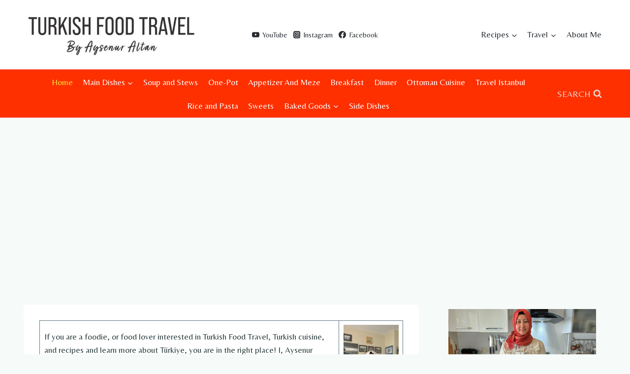

--- FILE ---
content_type: text/html; charset=UTF-8
request_url: https://www.turkishfoodtravel.com/
body_size: 23856
content:
<!doctype html>
<html lang="en-US" class="no-js" itemtype="https://schema.org/WebPage" itemscope>
<head>
	<meta charset="UTF-8">
	<meta name="viewport" content="width=device-width, initial-scale=1, minimum-scale=1">
	<meta name='robots' content='index, follow, max-image-preview:large, max-snippet:-1, max-video-preview:-1' />
	<style>img:is([sizes="auto" i], [sizes^="auto," i]) { contain-intrinsic-size: 3000px 1500px }</style>
	
	<!-- This site is optimized with the Yoast SEO plugin v26.2 - https://yoast.com/wordpress/plugins/seo/ -->
	<title>Welcome To Turkish Food Travel - Turkish Food Travel</title>
	<meta name="description" content="Join Aysenur Altan on a delicious Turkish food travel journey, exploring authentic recipes, local flavors, and the culture of Istanbul." />
	<link rel="canonical" href="https://www.turkishfoodtravel.com/" />
	<meta property="og:locale" content="en_US" />
	<meta property="og:type" content="website" />
	<meta property="og:title" content="Welcome To Turkish Food Travel - Turkish Food Travel" />
	<meta property="og:description" content="Join Aysenur Altan on a delicious Turkish food travel journey, exploring authentic recipes, local flavors, and the culture of Istanbul." />
	<meta property="og:url" content="https://www.turkishfoodtravel.com/" />
	<meta property="og:site_name" content="Turkish Food Travel" />
	<meta property="article:modified_time" content="2025-07-16T06:38:41+00:00" />
	<meta property="og:image" content="https://www.turkishfoodtravel.com/wp-content/uploads/2022/06/Snapseed-30-scaled-e1692337190534.jpg" />
	<meta property="og:image:width" content="1125" />
	<meta property="og:image:height" content="1500" />
	<meta property="og:image:type" content="image/jpeg" />
	<meta name="twitter:card" content="summary_large_image" />
	<script type="application/ld+json" class="yoast-schema-graph">{"@context":"https://schema.org","@graph":[{"@type":"WebPage","@id":"https://www.turkishfoodtravel.com/","url":"https://www.turkishfoodtravel.com/","name":"Welcome To Turkish Food Travel - Turkish Food Travel","isPartOf":{"@id":"https://www.turkishfoodtravel.com/#website"},"about":{"@id":"https://www.turkishfoodtravel.com/#/schema/person/b1ba68c8dd95c1e37731a12b72d48915"},"primaryImageOfPage":{"@id":"https://www.turkishfoodtravel.com/#primaryimage"},"image":{"@id":"https://www.turkishfoodtravel.com/#primaryimage"},"thumbnailUrl":"https://www.turkishfoodtravel.com/wp-content/uploads/2022/06/Snapseed-30-scaled-e1692337190534.jpg","datePublished":"2020-12-06T08:35:45+00:00","dateModified":"2025-07-16T06:38:41+00:00","description":"Join Aysenur Altan on a delicious Turkish food travel journey, exploring authentic recipes, local flavors, and the culture of Istanbul.","breadcrumb":{"@id":"https://www.turkishfoodtravel.com/#breadcrumb"},"inLanguage":"en-US","potentialAction":[{"@type":"ReadAction","target":["https://www.turkishfoodtravel.com/"]}]},{"@type":"ImageObject","inLanguage":"en-US","@id":"https://www.turkishfoodtravel.com/#primaryimage","url":"https://www.turkishfoodtravel.com/wp-content/uploads/2022/06/Snapseed-30-scaled-e1692337190534.jpg","contentUrl":"https://www.turkishfoodtravel.com/wp-content/uploads/2022/06/Snapseed-30-scaled-e1692337190534.jpg","width":1125,"height":1500},{"@type":"BreadcrumbList","@id":"https://www.turkishfoodtravel.com/#breadcrumb","itemListElement":[{"@type":"ListItem","position":1,"name":"Home"}]},{"@type":"WebSite","@id":"https://www.turkishfoodtravel.com/#website","url":"https://www.turkishfoodtravel.com/","name":"Turkish Food Travel","description":"By Aysenur Altan","publisher":{"@id":"https://www.turkishfoodtravel.com/#/schema/person/b1ba68c8dd95c1e37731a12b72d48915"},"potentialAction":[{"@type":"SearchAction","target":{"@type":"EntryPoint","urlTemplate":"https://www.turkishfoodtravel.com/?s={search_term_string}"},"query-input":{"@type":"PropertyValueSpecification","valueRequired":true,"valueName":"search_term_string"}}],"inLanguage":"en-US"},{"@type":["Person","Organization"],"@id":"https://www.turkishfoodtravel.com/#/schema/person/b1ba68c8dd95c1e37731a12b72d48915","name":"Ayşenur Altan","image":{"@type":"ImageObject","inLanguage":"en-US","@id":"https://www.turkishfoodtravel.com/#/schema/person/image/","url":"https://i0.wp.com/www.turkishfoodtravel.com/wp-content/uploads/2020/07/IMG-9595-scaled.jpg?fit=1920%2C2560&ssl=1","contentUrl":"https://i0.wp.com/www.turkishfoodtravel.com/wp-content/uploads/2020/07/IMG-9595-scaled.jpg?fit=1920%2C2560&ssl=1","width":1920,"height":2560,"caption":"Ayşenur Altan"},"logo":{"@id":"https://www.turkishfoodtravel.com/#/schema/person/image/"},"sameAs":["http://www.turkishfoodtravel.com"]}]}</script>
	<!-- / Yoast SEO plugin. -->


<link rel='dns-prefetch' href='//www.googletagmanager.com' />
<link rel='dns-prefetch' href='//pagead2.googlesyndication.com' />
<link rel="alternate" type="application/rss+xml" title="Turkish Food Travel &raquo; Feed" href="https://www.turkishfoodtravel.com/feed/" />
<link rel="alternate" type="application/rss+xml" title="Turkish Food Travel &raquo; Comments Feed" href="https://www.turkishfoodtravel.com/comments/feed/" />
			<script>document.documentElement.classList.remove( 'no-js' );</script>
			<script>(()=>{"use strict";const e=[400,500,600,700,800,900],t=e=>`wprm-min-${e}`,n=e=>`wprm-max-${e}`,s=new Set,o="ResizeObserver"in window,r=o?new ResizeObserver((e=>{for(const t of e)c(t.target)})):null,i=.5/(window.devicePixelRatio||1);function c(s){const o=s.getBoundingClientRect().width||0;for(let r=0;r<e.length;r++){const c=e[r],a=o<=c+i;o>c+i?s.classList.add(t(c)):s.classList.remove(t(c)),a?s.classList.add(n(c)):s.classList.remove(n(c))}}function a(e){s.has(e)||(s.add(e),r&&r.observe(e),c(e))}!function(e=document){e.querySelectorAll(".wprm-recipe").forEach(a)}();if(new MutationObserver((e=>{for(const t of e)for(const e of t.addedNodes)e instanceof Element&&(e.matches?.(".wprm-recipe")&&a(e),e.querySelectorAll?.(".wprm-recipe").forEach(a))})).observe(document.documentElement,{childList:!0,subtree:!0}),!o){let e=0;addEventListener("resize",(()=>{e&&cancelAnimationFrame(e),e=requestAnimationFrame((()=>s.forEach(c)))}),{passive:!0})}})();</script><script>
window._wpemojiSettings = {"baseUrl":"https:\/\/s.w.org\/images\/core\/emoji\/16.0.1\/72x72\/","ext":".png","svgUrl":"https:\/\/s.w.org\/images\/core\/emoji\/16.0.1\/svg\/","svgExt":".svg","source":{"concatemoji":"https:\/\/www.turkishfoodtravel.com\/wp-includes\/js\/wp-emoji-release.min.js?ver=6.8.3"}};
/*! This file is auto-generated */
!function(s,n){var o,i,e;function c(e){try{var t={supportTests:e,timestamp:(new Date).valueOf()};sessionStorage.setItem(o,JSON.stringify(t))}catch(e){}}function p(e,t,n){e.clearRect(0,0,e.canvas.width,e.canvas.height),e.fillText(t,0,0);var t=new Uint32Array(e.getImageData(0,0,e.canvas.width,e.canvas.height).data),a=(e.clearRect(0,0,e.canvas.width,e.canvas.height),e.fillText(n,0,0),new Uint32Array(e.getImageData(0,0,e.canvas.width,e.canvas.height).data));return t.every(function(e,t){return e===a[t]})}function u(e,t){e.clearRect(0,0,e.canvas.width,e.canvas.height),e.fillText(t,0,0);for(var n=e.getImageData(16,16,1,1),a=0;a<n.data.length;a++)if(0!==n.data[a])return!1;return!0}function f(e,t,n,a){switch(t){case"flag":return n(e,"\ud83c\udff3\ufe0f\u200d\u26a7\ufe0f","\ud83c\udff3\ufe0f\u200b\u26a7\ufe0f")?!1:!n(e,"\ud83c\udde8\ud83c\uddf6","\ud83c\udde8\u200b\ud83c\uddf6")&&!n(e,"\ud83c\udff4\udb40\udc67\udb40\udc62\udb40\udc65\udb40\udc6e\udb40\udc67\udb40\udc7f","\ud83c\udff4\u200b\udb40\udc67\u200b\udb40\udc62\u200b\udb40\udc65\u200b\udb40\udc6e\u200b\udb40\udc67\u200b\udb40\udc7f");case"emoji":return!a(e,"\ud83e\udedf")}return!1}function g(e,t,n,a){var r="undefined"!=typeof WorkerGlobalScope&&self instanceof WorkerGlobalScope?new OffscreenCanvas(300,150):s.createElement("canvas"),o=r.getContext("2d",{willReadFrequently:!0}),i=(o.textBaseline="top",o.font="600 32px Arial",{});return e.forEach(function(e){i[e]=t(o,e,n,a)}),i}function t(e){var t=s.createElement("script");t.src=e,t.defer=!0,s.head.appendChild(t)}"undefined"!=typeof Promise&&(o="wpEmojiSettingsSupports",i=["flag","emoji"],n.supports={everything:!0,everythingExceptFlag:!0},e=new Promise(function(e){s.addEventListener("DOMContentLoaded",e,{once:!0})}),new Promise(function(t){var n=function(){try{var e=JSON.parse(sessionStorage.getItem(o));if("object"==typeof e&&"number"==typeof e.timestamp&&(new Date).valueOf()<e.timestamp+604800&&"object"==typeof e.supportTests)return e.supportTests}catch(e){}return null}();if(!n){if("undefined"!=typeof Worker&&"undefined"!=typeof OffscreenCanvas&&"undefined"!=typeof URL&&URL.createObjectURL&&"undefined"!=typeof Blob)try{var e="postMessage("+g.toString()+"("+[JSON.stringify(i),f.toString(),p.toString(),u.toString()].join(",")+"));",a=new Blob([e],{type:"text/javascript"}),r=new Worker(URL.createObjectURL(a),{name:"wpTestEmojiSupports"});return void(r.onmessage=function(e){c(n=e.data),r.terminate(),t(n)})}catch(e){}c(n=g(i,f,p,u))}t(n)}).then(function(e){for(var t in e)n.supports[t]=e[t],n.supports.everything=n.supports.everything&&n.supports[t],"flag"!==t&&(n.supports.everythingExceptFlag=n.supports.everythingExceptFlag&&n.supports[t]);n.supports.everythingExceptFlag=n.supports.everythingExceptFlag&&!n.supports.flag,n.DOMReady=!1,n.readyCallback=function(){n.DOMReady=!0}}).then(function(){return e}).then(function(){var e;n.supports.everything||(n.readyCallback(),(e=n.source||{}).concatemoji?t(e.concatemoji):e.wpemoji&&e.twemoji&&(t(e.twemoji),t(e.wpemoji)))}))}((window,document),window._wpemojiSettings);
</script>
<style id='wp-emoji-styles-inline-css'>

	img.wp-smiley, img.emoji {
		display: inline !important;
		border: none !important;
		box-shadow: none !important;
		height: 1em !important;
		width: 1em !important;
		margin: 0 0.07em !important;
		vertical-align: -0.1em !important;
		background: none !important;
		padding: 0 !important;
	}
</style>
<link rel='stylesheet' id='wp-block-library-css' href='https://www.turkishfoodtravel.com/wp-includes/css/dist/block-library/style.min.css?ver=6.8.3' media='all' />
<style id='classic-theme-styles-inline-css'>
/*! This file is auto-generated */
.wp-block-button__link{color:#fff;background-color:#32373c;border-radius:9999px;box-shadow:none;text-decoration:none;padding:calc(.667em + 2px) calc(1.333em + 2px);font-size:1.125em}.wp-block-file__button{background:#32373c;color:#fff;text-decoration:none}
</style>
<style id='global-styles-inline-css'>
:root{--wp--preset--aspect-ratio--square: 1;--wp--preset--aspect-ratio--4-3: 4/3;--wp--preset--aspect-ratio--3-4: 3/4;--wp--preset--aspect-ratio--3-2: 3/2;--wp--preset--aspect-ratio--2-3: 2/3;--wp--preset--aspect-ratio--16-9: 16/9;--wp--preset--aspect-ratio--9-16: 9/16;--wp--preset--color--black: #000000;--wp--preset--color--cyan-bluish-gray: #abb8c3;--wp--preset--color--white: #ffffff;--wp--preset--color--pale-pink: #f78da7;--wp--preset--color--vivid-red: #cf2e2e;--wp--preset--color--luminous-vivid-orange: #ff6900;--wp--preset--color--luminous-vivid-amber: #fcb900;--wp--preset--color--light-green-cyan: #7bdcb5;--wp--preset--color--vivid-green-cyan: #00d084;--wp--preset--color--pale-cyan-blue: #8ed1fc;--wp--preset--color--vivid-cyan-blue: #0693e3;--wp--preset--color--vivid-purple: #9b51e0;--wp--preset--color--theme-palette-1: var(--global-palette1);--wp--preset--color--theme-palette-2: var(--global-palette2);--wp--preset--color--theme-palette-3: var(--global-palette3);--wp--preset--color--theme-palette-4: var(--global-palette4);--wp--preset--color--theme-palette-5: var(--global-palette5);--wp--preset--color--theme-palette-6: var(--global-palette6);--wp--preset--color--theme-palette-7: var(--global-palette7);--wp--preset--color--theme-palette-8: var(--global-palette8);--wp--preset--color--theme-palette-9: var(--global-palette9);--wp--preset--gradient--vivid-cyan-blue-to-vivid-purple: linear-gradient(135deg,rgba(6,147,227,1) 0%,rgb(155,81,224) 100%);--wp--preset--gradient--light-green-cyan-to-vivid-green-cyan: linear-gradient(135deg,rgb(122,220,180) 0%,rgb(0,208,130) 100%);--wp--preset--gradient--luminous-vivid-amber-to-luminous-vivid-orange: linear-gradient(135deg,rgba(252,185,0,1) 0%,rgba(255,105,0,1) 100%);--wp--preset--gradient--luminous-vivid-orange-to-vivid-red: linear-gradient(135deg,rgba(255,105,0,1) 0%,rgb(207,46,46) 100%);--wp--preset--gradient--very-light-gray-to-cyan-bluish-gray: linear-gradient(135deg,rgb(238,238,238) 0%,rgb(169,184,195) 100%);--wp--preset--gradient--cool-to-warm-spectrum: linear-gradient(135deg,rgb(74,234,220) 0%,rgb(151,120,209) 20%,rgb(207,42,186) 40%,rgb(238,44,130) 60%,rgb(251,105,98) 80%,rgb(254,248,76) 100%);--wp--preset--gradient--blush-light-purple: linear-gradient(135deg,rgb(255,206,236) 0%,rgb(152,150,240) 100%);--wp--preset--gradient--blush-bordeaux: linear-gradient(135deg,rgb(254,205,165) 0%,rgb(254,45,45) 50%,rgb(107,0,62) 100%);--wp--preset--gradient--luminous-dusk: linear-gradient(135deg,rgb(255,203,112) 0%,rgb(199,81,192) 50%,rgb(65,88,208) 100%);--wp--preset--gradient--pale-ocean: linear-gradient(135deg,rgb(255,245,203) 0%,rgb(182,227,212) 50%,rgb(51,167,181) 100%);--wp--preset--gradient--electric-grass: linear-gradient(135deg,rgb(202,248,128) 0%,rgb(113,206,126) 100%);--wp--preset--gradient--midnight: linear-gradient(135deg,rgb(2,3,129) 0%,rgb(40,116,252) 100%);--wp--preset--font-size--small: var(--global-font-size-small);--wp--preset--font-size--medium: var(--global-font-size-medium);--wp--preset--font-size--large: var(--global-font-size-large);--wp--preset--font-size--x-large: 42px;--wp--preset--font-size--larger: var(--global-font-size-larger);--wp--preset--font-size--xxlarge: var(--global-font-size-xxlarge);--wp--preset--spacing--20: 0.44rem;--wp--preset--spacing--30: 0.67rem;--wp--preset--spacing--40: 1rem;--wp--preset--spacing--50: 1.5rem;--wp--preset--spacing--60: 2.25rem;--wp--preset--spacing--70: 3.38rem;--wp--preset--spacing--80: 5.06rem;--wp--preset--shadow--natural: 6px 6px 9px rgba(0, 0, 0, 0.2);--wp--preset--shadow--deep: 12px 12px 50px rgba(0, 0, 0, 0.4);--wp--preset--shadow--sharp: 6px 6px 0px rgba(0, 0, 0, 0.2);--wp--preset--shadow--outlined: 6px 6px 0px -3px rgba(255, 255, 255, 1), 6px 6px rgba(0, 0, 0, 1);--wp--preset--shadow--crisp: 6px 6px 0px rgba(0, 0, 0, 1);}:where(.is-layout-flex){gap: 0.5em;}:where(.is-layout-grid){gap: 0.5em;}body .is-layout-flex{display: flex;}.is-layout-flex{flex-wrap: wrap;align-items: center;}.is-layout-flex > :is(*, div){margin: 0;}body .is-layout-grid{display: grid;}.is-layout-grid > :is(*, div){margin: 0;}:where(.wp-block-columns.is-layout-flex){gap: 2em;}:where(.wp-block-columns.is-layout-grid){gap: 2em;}:where(.wp-block-post-template.is-layout-flex){gap: 1.25em;}:where(.wp-block-post-template.is-layout-grid){gap: 1.25em;}.has-black-color{color: var(--wp--preset--color--black) !important;}.has-cyan-bluish-gray-color{color: var(--wp--preset--color--cyan-bluish-gray) !important;}.has-white-color{color: var(--wp--preset--color--white) !important;}.has-pale-pink-color{color: var(--wp--preset--color--pale-pink) !important;}.has-vivid-red-color{color: var(--wp--preset--color--vivid-red) !important;}.has-luminous-vivid-orange-color{color: var(--wp--preset--color--luminous-vivid-orange) !important;}.has-luminous-vivid-amber-color{color: var(--wp--preset--color--luminous-vivid-amber) !important;}.has-light-green-cyan-color{color: var(--wp--preset--color--light-green-cyan) !important;}.has-vivid-green-cyan-color{color: var(--wp--preset--color--vivid-green-cyan) !important;}.has-pale-cyan-blue-color{color: var(--wp--preset--color--pale-cyan-blue) !important;}.has-vivid-cyan-blue-color{color: var(--wp--preset--color--vivid-cyan-blue) !important;}.has-vivid-purple-color{color: var(--wp--preset--color--vivid-purple) !important;}.has-black-background-color{background-color: var(--wp--preset--color--black) !important;}.has-cyan-bluish-gray-background-color{background-color: var(--wp--preset--color--cyan-bluish-gray) !important;}.has-white-background-color{background-color: var(--wp--preset--color--white) !important;}.has-pale-pink-background-color{background-color: var(--wp--preset--color--pale-pink) !important;}.has-vivid-red-background-color{background-color: var(--wp--preset--color--vivid-red) !important;}.has-luminous-vivid-orange-background-color{background-color: var(--wp--preset--color--luminous-vivid-orange) !important;}.has-luminous-vivid-amber-background-color{background-color: var(--wp--preset--color--luminous-vivid-amber) !important;}.has-light-green-cyan-background-color{background-color: var(--wp--preset--color--light-green-cyan) !important;}.has-vivid-green-cyan-background-color{background-color: var(--wp--preset--color--vivid-green-cyan) !important;}.has-pale-cyan-blue-background-color{background-color: var(--wp--preset--color--pale-cyan-blue) !important;}.has-vivid-cyan-blue-background-color{background-color: var(--wp--preset--color--vivid-cyan-blue) !important;}.has-vivid-purple-background-color{background-color: var(--wp--preset--color--vivid-purple) !important;}.has-black-border-color{border-color: var(--wp--preset--color--black) !important;}.has-cyan-bluish-gray-border-color{border-color: var(--wp--preset--color--cyan-bluish-gray) !important;}.has-white-border-color{border-color: var(--wp--preset--color--white) !important;}.has-pale-pink-border-color{border-color: var(--wp--preset--color--pale-pink) !important;}.has-vivid-red-border-color{border-color: var(--wp--preset--color--vivid-red) !important;}.has-luminous-vivid-orange-border-color{border-color: var(--wp--preset--color--luminous-vivid-orange) !important;}.has-luminous-vivid-amber-border-color{border-color: var(--wp--preset--color--luminous-vivid-amber) !important;}.has-light-green-cyan-border-color{border-color: var(--wp--preset--color--light-green-cyan) !important;}.has-vivid-green-cyan-border-color{border-color: var(--wp--preset--color--vivid-green-cyan) !important;}.has-pale-cyan-blue-border-color{border-color: var(--wp--preset--color--pale-cyan-blue) !important;}.has-vivid-cyan-blue-border-color{border-color: var(--wp--preset--color--vivid-cyan-blue) !important;}.has-vivid-purple-border-color{border-color: var(--wp--preset--color--vivid-purple) !important;}.has-vivid-cyan-blue-to-vivid-purple-gradient-background{background: var(--wp--preset--gradient--vivid-cyan-blue-to-vivid-purple) !important;}.has-light-green-cyan-to-vivid-green-cyan-gradient-background{background: var(--wp--preset--gradient--light-green-cyan-to-vivid-green-cyan) !important;}.has-luminous-vivid-amber-to-luminous-vivid-orange-gradient-background{background: var(--wp--preset--gradient--luminous-vivid-amber-to-luminous-vivid-orange) !important;}.has-luminous-vivid-orange-to-vivid-red-gradient-background{background: var(--wp--preset--gradient--luminous-vivid-orange-to-vivid-red) !important;}.has-very-light-gray-to-cyan-bluish-gray-gradient-background{background: var(--wp--preset--gradient--very-light-gray-to-cyan-bluish-gray) !important;}.has-cool-to-warm-spectrum-gradient-background{background: var(--wp--preset--gradient--cool-to-warm-spectrum) !important;}.has-blush-light-purple-gradient-background{background: var(--wp--preset--gradient--blush-light-purple) !important;}.has-blush-bordeaux-gradient-background{background: var(--wp--preset--gradient--blush-bordeaux) !important;}.has-luminous-dusk-gradient-background{background: var(--wp--preset--gradient--luminous-dusk) !important;}.has-pale-ocean-gradient-background{background: var(--wp--preset--gradient--pale-ocean) !important;}.has-electric-grass-gradient-background{background: var(--wp--preset--gradient--electric-grass) !important;}.has-midnight-gradient-background{background: var(--wp--preset--gradient--midnight) !important;}.has-small-font-size{font-size: var(--wp--preset--font-size--small) !important;}.has-medium-font-size{font-size: var(--wp--preset--font-size--medium) !important;}.has-large-font-size{font-size: var(--wp--preset--font-size--large) !important;}.has-x-large-font-size{font-size: var(--wp--preset--font-size--x-large) !important;}
:where(.wp-block-post-template.is-layout-flex){gap: 1.25em;}:where(.wp-block-post-template.is-layout-grid){gap: 1.25em;}
:where(.wp-block-columns.is-layout-flex){gap: 2em;}:where(.wp-block-columns.is-layout-grid){gap: 2em;}
:root :where(.wp-block-pullquote){font-size: 1.5em;line-height: 1.6;}
</style>
<link rel='stylesheet' id='kadence-global-css' href='https://www.turkishfoodtravel.com/wp-content/themes/kadence/assets/css/global.min.css?ver=1.3.6' media='all' />
<style id='kadence-global-inline-css'>
/* Kadence Base CSS */
:root{--global-palette1:#fe3000;--global-palette2:#ffa73f;--global-palette3:#282d32;--global-palette4:#2a3c3c;--global-palette5:#516677;--global-palette6:#5f787e;--global-palette7:#e8f8f1;--global-palette8:#f6faf9;--global-palette9:#FFFFFF;--global-palette9rgb:255, 255, 255;--global-palette-highlight:#1a2026;--global-palette-highlight-alt:var(--global-palette2);--global-palette-highlight-alt2:var(--global-palette9);--global-palette-btn-bg:var(--global-palette1);--global-palette-btn-bg-hover:var(--global-palette2);--global-palette-btn:#ffffff;--global-palette-btn-hover:#ffffff;--global-body-font-family:Belleza, sans-serif;--global-heading-font-family:inherit;--global-primary-nav-font-family:inherit;--global-fallback-font:sans-serif;--global-display-fallback-font:sans-serif;--global-content-width:1290px;--global-content-wide-width:calc(1290px + 230px);--global-content-narrow-width:842px;--global-content-edge-padding:3rem;--global-content-boxed-padding:2rem;--global-calc-content-width:calc(1290px - var(--global-content-edge-padding) - var(--global-content-edge-padding) );--wp--style--global--content-size:var(--global-calc-content-width);}.wp-site-blocks{--global-vw:calc( 100vw - ( 0.5 * var(--scrollbar-offset)));}body{background:var(--global-palette8);}body, input, select, optgroup, textarea{font-style:normal;font-weight:normal;font-size:17px;line-height:1.6;font-family:var(--global-body-font-family);color:var(--global-palette4);}.content-bg, body.content-style-unboxed .site{background:var(--global-palette9);}h1,h2,h3,h4,h5,h6{font-family:var(--global-heading-font-family);}h1{font-weight:700;font-size:32px;line-height:1.5;color:var(--global-palette3);}h2{font-style:normal;font-weight:700;font-size:27px;line-height:1.1;color:var(--global-palette3);}h3{font-weight:700;font-size:24px;line-height:1.5;color:var(--global-palette3);}h4{font-weight:700;font-size:22px;line-height:1.5;color:var(--global-palette4);}h5{font-weight:700;font-size:20px;line-height:1.5;color:var(--global-palette4);}h6{font-style:normal;font-weight:400;font-size:18px;line-height:1.5;color:var(--global-palette1);}.entry-hero .kadence-breadcrumbs{max-width:1290px;}.site-container, .site-header-row-layout-contained, .site-footer-row-layout-contained, .entry-hero-layout-contained, .comments-area, .alignfull > .wp-block-cover__inner-container, .alignwide > .wp-block-cover__inner-container{max-width:var(--global-content-width);}.content-width-narrow .content-container.site-container, .content-width-narrow .hero-container.site-container{max-width:var(--global-content-narrow-width);}@media all and (min-width: 1520px){.wp-site-blocks .content-container  .alignwide{margin-left:-115px;margin-right:-115px;width:unset;max-width:unset;}}@media all and (min-width: 1102px){.content-width-narrow .wp-site-blocks .content-container .alignwide{margin-left:-130px;margin-right:-130px;width:unset;max-width:unset;}}.content-style-boxed .wp-site-blocks .entry-content .alignwide{margin-left:calc( -1 * var( --global-content-boxed-padding ) );margin-right:calc( -1 * var( --global-content-boxed-padding ) );}.content-area{margin-top:5rem;margin-bottom:5rem;}@media all and (max-width: 1024px){.content-area{margin-top:3rem;margin-bottom:3rem;}}@media all and (max-width: 767px){.content-area{margin-top:2rem;margin-bottom:2rem;}}@media all and (max-width: 1024px){:root{--global-content-boxed-padding:2rem;}}@media all and (max-width: 767px){:root{--global-content-boxed-padding:1.5rem;}}.entry-content-wrap{padding:2rem;}@media all and (max-width: 1024px){.entry-content-wrap{padding:2rem;}}@media all and (max-width: 767px){.entry-content-wrap{padding:1.5rem;}}.entry.single-entry{box-shadow:0px 15px 15px -10px rgba(0,0,0,0.05);}.entry.loop-entry{box-shadow:0px 15px 15px -10px rgba(0,0,0,0.05);}.loop-entry .entry-content-wrap{padding:2rem;}@media all and (max-width: 1024px){.loop-entry .entry-content-wrap{padding:2rem;}}@media all and (max-width: 767px){.loop-entry .entry-content-wrap{padding:1.5rem;}}.primary-sidebar.widget-area .widget{margin-bottom:1.5em;font-style:normal;color:var(--global-palette5);}.primary-sidebar.widget-area .widget-title{font-style:normal;font-weight:700;font-size:20px;line-height:1.5;color:var(--global-palette6);}button, .button, .wp-block-button__link, input[type="button"], input[type="reset"], input[type="submit"], .fl-button, .elementor-button-wrapper .elementor-button, .wc-block-components-checkout-place-order-button, .wc-block-cart__submit{box-shadow:0px 0px 0px -7px rgba(0,0,0,0);}button:hover, button:focus, button:active, .button:hover, .button:focus, .button:active, .wp-block-button__link:hover, .wp-block-button__link:focus, .wp-block-button__link:active, input[type="button"]:hover, input[type="button"]:focus, input[type="button"]:active, input[type="reset"]:hover, input[type="reset"]:focus, input[type="reset"]:active, input[type="submit"]:hover, input[type="submit"]:focus, input[type="submit"]:active, .elementor-button-wrapper .elementor-button:hover, .elementor-button-wrapper .elementor-button:focus, .elementor-button-wrapper .elementor-button:active, .wc-block-cart__submit:hover{box-shadow:0px 15px 25px -7px rgba(0,0,0,0.1);}.kb-button.kb-btn-global-outline.kb-btn-global-inherit{padding-top:calc(px - 2px);padding-right:calc(px - 2px);padding-bottom:calc(px - 2px);padding-left:calc(px - 2px);}@media all and (min-width: 1025px){.transparent-header .entry-hero .entry-hero-container-inner{padding-top:calc(10px + 80px);}}@media all and (max-width: 1024px){.mobile-transparent-header .entry-hero .entry-hero-container-inner{padding-top:calc(10px + 80px);}}@media all and (max-width: 767px){.mobile-transparent-header .entry-hero .entry-hero-container-inner{padding-top:calc(10px + 80px);}}.entry-hero.page-hero-section .entry-header{min-height:200px;}body.social-brand-colors .social-show-brand-hover .social-link-youtube:not(.ignore-brand):not(.skip):not(.ignore):hover, body.social-brand-colors .social-show-brand-until .social-link-youtube:not(:hover):not(.skip):not(.ignore), body.social-brand-colors .social-show-brand-always .social-link-youtube:not(.ignore-brand):not(.skip):not(.ignore){background:#FF3333;}body.social-brand-colors .social-show-brand-hover.social-style-outline .social-link-youtube:not(.ignore-brand):not(.skip):not(.ignore):hover, body.social-brand-colors .social-show-brand-until.social-style-outline .social-link-youtube:not(:hover):not(.skip):not(.ignore), body.social-brand-colors .social-show-brand-always.social-style-outline .social-link-youtube:not(.ignore-brand):not(.skip):not(.ignore){color:#FF3333;}body.social-brand-colors .social-show-brand-hover .social-link-instagram:not(.ignore-brand):not(.skip):not(.ignore):hover, body.social-brand-colors .social-show-brand-until .social-link-instagram:not(:hover):not(.skip):not(.ignore), body.social-brand-colors .social-show-brand-always .social-link-instagram:not(.ignore-brand):not(.skip):not(.ignore){background:#517fa4;}body.social-brand-colors .social-show-brand-hover.social-style-outline .social-link-instagram:not(.ignore-brand):not(.skip):not(.ignore):hover, body.social-brand-colors .social-show-brand-until.social-style-outline .social-link-instagram:not(:hover):not(.skip):not(.ignore), body.social-brand-colors .social-show-brand-always.social-style-outline .social-link-instagram:not(.ignore-brand):not(.skip):not(.ignore){color:#517fa4;}body.social-brand-colors .social-show-brand-hover .social-link-facebook:not(.ignore-brand):not(.skip):not(.ignore):hover, body.social-brand-colors .social-show-brand-until .social-link-facebook:not(:hover):not(.skip):not(.ignore), body.social-brand-colors .social-show-brand-always .social-link-facebook:not(.ignore-brand):not(.skip):not(.ignore){background:#3b5998;}body.social-brand-colors .social-show-brand-hover.social-style-outline .social-link-facebook:not(.ignore-brand):not(.skip):not(.ignore):hover, body.social-brand-colors .social-show-brand-until.social-style-outline .social-link-facebook:not(:hover):not(.skip):not(.ignore), body.social-brand-colors .social-show-brand-always.social-style-outline .social-link-facebook:not(.ignore-brand):not(.skip):not(.ignore){color:#3b5998;}
/* Kadence Header CSS */
@media all and (max-width: 1024px){.mobile-transparent-header #masthead{position:absolute;left:0px;right:0px;z-index:100;}.kadence-scrollbar-fixer.mobile-transparent-header #masthead{right:var(--scrollbar-offset,0);}.mobile-transparent-header #masthead, .mobile-transparent-header .site-top-header-wrap .site-header-row-container-inner, .mobile-transparent-header .site-main-header-wrap .site-header-row-container-inner, .mobile-transparent-header .site-bottom-header-wrap .site-header-row-container-inner{background:transparent;}.site-header-row-tablet-layout-fullwidth, .site-header-row-tablet-layout-standard{padding:0px;}}@media all and (min-width: 1025px){.transparent-header #masthead{position:absolute;left:0px;right:0px;z-index:100;}.transparent-header.kadence-scrollbar-fixer #masthead{right:var(--scrollbar-offset,0);}.transparent-header #masthead, .transparent-header .site-top-header-wrap .site-header-row-container-inner, .transparent-header .site-main-header-wrap .site-header-row-container-inner, .transparent-header .site-bottom-header-wrap .site-header-row-container-inner{background:transparent;}}.site-branding a.brand img{max-width:352px;}.site-branding a.brand img.svg-logo-image{width:352px;}@media all and (max-width: 767px){.site-branding a.brand img{max-width:149px;}.site-branding a.brand img.svg-logo-image{width:149px;}}.site-branding{padding:0px 0px 0px 0px;}@media all and (max-width: 767px){.site-branding{padding:-3px -2px -2px -2px;}}#masthead, #masthead .kadence-sticky-header.item-is-fixed:not(.item-at-start):not(.site-header-row-container):not(.site-main-header-wrap), #masthead .kadence-sticky-header.item-is-fixed:not(.item-at-start) > .site-header-row-container-inner{background:#ffffff;}.site-main-header-wrap .site-header-row-container-inner{background:var(--global-palette1);}.site-main-header-inner-wrap{min-height:80px;}.site-top-header-wrap .site-header-row-container-inner{background:var(--global-palette9);border-bottom:3px solid #ff3300;}.site-top-header-inner-wrap{min-height:10px;}.header-navigation[class*="header-navigation-style-underline"] .header-menu-container.primary-menu-container>ul>li>a:after{width:calc( 100% - 1.2em);}.main-navigation .primary-menu-container > ul > li.menu-item > a{padding-left:calc(1.2em / 2);padding-right:calc(1.2em / 2);padding-top:0.6em;padding-bottom:0.6em;color:var(--global-palette3);}.main-navigation .primary-menu-container > ul > li.menu-item .dropdown-nav-special-toggle{right:calc(1.2em / 2);}.main-navigation .primary-menu-container > ul > li.menu-item > a:hover{color:var(--global-palette4);}.main-navigation .primary-menu-container > ul > li.menu-item.current-menu-item > a{color:var(--global-palette3);}.header-navigation[class*="header-navigation-style-underline"] .header-menu-container.secondary-menu-container>ul>li>a:after{width:calc( 100% - 1.2em);}.secondary-navigation .secondary-menu-container > ul > li.menu-item > a{padding-left:calc(1.2em / 2);padding-right:calc(1.2em / 2);padding-top:0.6em;padding-bottom:0.6em;color:var(--global-palette9);}.secondary-navigation .primary-menu-container > ul > li.menu-item .dropdown-nav-special-toggle{right:calc(1.2em / 2);}.secondary-navigation .secondary-menu-container > ul > li.menu-item > a:hover{color:var(--global-palette6);}.secondary-navigation .secondary-menu-container > ul > li.menu-item.current-menu-item > a{color:#ffe43f;}.header-navigation .header-menu-container ul ul.sub-menu, .header-navigation .header-menu-container ul ul.submenu{background:var(--global-palette4);box-shadow:0px 2px 13px 0px rgba(0,0,0,0.1);}.header-navigation .header-menu-container ul ul li.menu-item, .header-menu-container ul.menu > li.kadence-menu-mega-enabled > ul > li.menu-item > a{border-bottom:1px solid var(--global-palette1);}.header-navigation .header-menu-container ul ul li.menu-item > a{width:200px;padding-top:1em;padding-bottom:1em;color:var(--global-palette8);font-size:12px;}.header-navigation .header-menu-container ul ul li.menu-item > a:hover{color:var(--global-palette9);background:var(--global-palette6);}.header-navigation .header-menu-container ul ul li.menu-item.current-menu-item > a{color:var(--global-palette9);background:var(--global-palette1);}.mobile-toggle-open-container .menu-toggle-open, .mobile-toggle-open-container .menu-toggle-open:focus{color:var(--global-palette5);padding:0.4em 0.6em 0.4em 0.6em;font-size:14px;}.mobile-toggle-open-container .menu-toggle-open.menu-toggle-style-bordered{border:1px solid currentColor;}.mobile-toggle-open-container .menu-toggle-open .menu-toggle-icon{font-size:20px;}.mobile-toggle-open-container .menu-toggle-open:hover, .mobile-toggle-open-container .menu-toggle-open:focus-visible{color:var(--global-palette-highlight);}.mobile-navigation ul li{font-style:normal;font-size:14px;line-height:1.521;letter-spacing:-0.05em;}@media all and (max-width: 767px){.mobile-navigation ul li{font-size:13px;}}.mobile-navigation ul li a{padding-top:0.15em;padding-bottom:0.15em;}.mobile-navigation ul li > a, .mobile-navigation ul li.menu-item-has-children > .drawer-nav-drop-wrap{background:rgba(255,255,255,0);color:var(--global-palette8);}.mobile-navigation ul li.current-menu-item > a, .mobile-navigation ul li.current-menu-item.menu-item-has-children > .drawer-nav-drop-wrap{background:rgba(255,255,255,0);color:var(--global-palette7);}.mobile-navigation ul li.menu-item-has-children .drawer-nav-drop-wrap, .mobile-navigation ul li:not(.menu-item-has-children) a{border-bottom:1px dashed #290505;}.mobile-navigation:not(.drawer-navigation-parent-toggle-true) ul li.menu-item-has-children .drawer-nav-drop-wrap button{border-left:1px dashed #290505;}#mobile-drawer .drawer-inner, #mobile-drawer.popup-drawer-layout-fullwidth.popup-drawer-animation-slice .pop-portion-bg, #mobile-drawer.popup-drawer-layout-fullwidth.popup-drawer-animation-slice.pop-animated.show-drawer .drawer-inner{background:var(--global-palette4);}#mobile-drawer .drawer-header .drawer-toggle{padding:0.6em 0.15em 0.6em 0.15em;font-size:24px;}.header-social-wrap .header-social-inner-wrap{font-size:0.87em;gap:0.3em;}.header-social-wrap .header-social-inner-wrap .social-button{color:var(--global-palette3);border:2px none transparent;border-radius:0px;}.header-social-wrap .header-social-inner-wrap .social-button:hover{color:var(--global-palette1);}.search-toggle-open-container .search-toggle-open{color:#e4dcd4;}.search-toggle-open-container .search-toggle-open.search-toggle-style-bordered{border:1px solid currentColor;}.search-toggle-open-container .search-toggle-open .search-toggle-icon{font-size:1em;}.search-toggle-open-container .search-toggle-open:hover, .search-toggle-open-container .search-toggle-open:focus{color:var(--global-palette-highlight);}#search-drawer .drawer-inner{background:rgba(9, 12, 16, 0.97);}.mobile-header-button-wrap .mobile-header-button-inner-wrap .mobile-header-button{border:2px none transparent;box-shadow:0px 0px 0px -7px rgba(0,0,0,0);}.mobile-header-button-wrap .mobile-header-button-inner-wrap .mobile-header-button:hover{box-shadow:0px 15px 25px -7px rgba(0,0,0,0.1);}
/* Kadence Footer CSS */
#colophon{background:var(--global-palette6);}.site-middle-footer-wrap .site-footer-row-container-inner{font-style:normal;color:var(--global-palette7);}.site-footer .site-middle-footer-wrap a:where(:not(.button):not(.wp-block-button__link):not(.wp-element-button)){color:var(--global-palette7);}.site-footer .site-middle-footer-wrap a:where(:not(.button):not(.wp-block-button__link):not(.wp-element-button)):hover{color:var(--global-palette2);}.site-middle-footer-inner-wrap{padding-top:0px;padding-bottom:0px;grid-column-gap:129px;grid-row-gap:129px;}.site-middle-footer-inner-wrap .widget{margin-bottom:30px;}.site-middle-footer-inner-wrap .widget-area .widget-title{font-style:normal;color:var(--global-palette7);}.site-middle-footer-inner-wrap .site-footer-section:not(:last-child):after{right:calc(-129px / 2);}@media all and (max-width: 1024px){.site-middle-footer-inner-wrap{padding-top:0px;padding-bottom:0px;}}@media all and (max-width: 767px){.site-middle-footer-inner-wrap{padding-top:70px;padding-bottom:20px;grid-column-gap:0px;grid-row-gap:0px;}.site-middle-footer-inner-wrap .site-footer-section:not(:last-child):after{right:calc(-0px / 2);}}.site-top-footer-wrap .site-footer-row-container-inner{background:var(--global-palette1);font-style:normal;}.site-footer .site-top-footer-wrap a:not(.button):not(.wp-block-button__link):not(.wp-element-button){color:var(--global-palette7);}.site-footer .site-top-footer-wrap a:not(.button):not(.wp-block-button__link):not(.wp-element-button):hover{color:var(--global-palette2);}.site-top-footer-inner-wrap{padding-top:15px;padding-bottom:15px;grid-column-gap:30px;grid-row-gap:30px;}.site-top-footer-inner-wrap .widget{margin-bottom:30px;}.site-top-footer-inner-wrap .widget-area .widget-title{font-style:normal;color:var(--global-palette7);}.site-top-footer-inner-wrap .site-footer-section:not(:last-child):after{right:calc(-30px / 2);}.footer-social-wrap .footer-social-inner-wrap{font-size:1.26em;gap:0em;}.site-footer .site-footer-wrap .site-footer-section .footer-social-wrap .footer-social-inner-wrap .social-button{color:var(--global-palette7);border:2px none transparent;border-radius:0px;}.site-footer .site-footer-wrap .site-footer-section .footer-social-wrap .footer-social-inner-wrap .social-button:hover{color:var(--global-palette5);}#colophon .footer-navigation .footer-menu-container > ul > li > a{padding-left:calc(1.2em / 2);padding-right:calc(1.2em / 2);padding-top:calc(0.6em / 2);padding-bottom:calc(0.6em / 2);color:var(--global-palette7);}#colophon .footer-navigation .footer-menu-container > ul li a:hover{color:var(--global-palette2);}#colophon .footer-navigation .footer-menu-container > ul li.current-menu-item > a{color:var(--global-palette7);}
</style>
<link rel='stylesheet' id='kadence-header-css' href='https://www.turkishfoodtravel.com/wp-content/themes/kadence/assets/css/header.min.css?ver=1.3.6' media='all' />
<link rel='stylesheet' id='kadence-content-css' href='https://www.turkishfoodtravel.com/wp-content/themes/kadence/assets/css/content.min.css?ver=1.3.6' media='all' />
<link rel='stylesheet' id='kadence-sidebar-css' href='https://www.turkishfoodtravel.com/wp-content/themes/kadence/assets/css/sidebar.min.css?ver=1.3.6' media='all' />
<link rel='stylesheet' id='kadence-footer-css' href='https://www.turkishfoodtravel.com/wp-content/themes/kadence/assets/css/footer.min.css?ver=1.3.6' media='all' />

<!-- Google tag (gtag.js) snippet added by Site Kit -->
<!-- Google Analytics snippet added by Site Kit -->
<script src="https://www.googletagmanager.com/gtag/js?id=G-T0HKTGQ0MX" id="google_gtagjs-js" async></script>
<script id="google_gtagjs-js-after">
window.dataLayer = window.dataLayer || [];function gtag(){dataLayer.push(arguments);}
gtag("set","linker",{"domains":["www.turkishfoodtravel.com"]});
gtag("js", new Date());
gtag("set", "developer_id.dZTNiMT", true);
gtag("config", "G-T0HKTGQ0MX", {"googlesitekit_post_type":"page"});
</script>
<link rel="https://api.w.org/" href="https://www.turkishfoodtravel.com/wp-json/" /><link rel="alternate" title="JSON" type="application/json" href="https://www.turkishfoodtravel.com/wp-json/wp/v2/pages/446" /><link rel="EditURI" type="application/rsd+xml" title="RSD" href="https://www.turkishfoodtravel.com/xmlrpc.php?rsd" />
<meta name="generator" content="WordPress 6.8.3" />
<link rel='shortlink' href='https://www.turkishfoodtravel.com/' />
<link rel="alternate" title="oEmbed (JSON)" type="application/json+oembed" href="https://www.turkishfoodtravel.com/wp-json/oembed/1.0/embed?url=https%3A%2F%2Fwww.turkishfoodtravel.com%2F" />
<link rel="alternate" title="oEmbed (XML)" type="text/xml+oembed" href="https://www.turkishfoodtravel.com/wp-json/oembed/1.0/embed?url=https%3A%2F%2Fwww.turkishfoodtravel.com%2F&#038;format=xml" />
<meta name="generator" content="Site Kit by Google 1.170.0" /><meta name="generator" content="performance-lab 4.0.0; plugins: embed-optimizer, image-prioritizer, webp-uploads">
<meta name="generator" content="webp-uploads 2.6.0">
<style type="text/css"> .tippy-box[data-theme~="wprm"] { background-color: #333333; color: #FFFFFF; } .tippy-box[data-theme~="wprm"][data-placement^="top"] > .tippy-arrow::before { border-top-color: #333333; } .tippy-box[data-theme~="wprm"][data-placement^="bottom"] > .tippy-arrow::before { border-bottom-color: #333333; } .tippy-box[data-theme~="wprm"][data-placement^="left"] > .tippy-arrow::before { border-left-color: #333333; } .tippy-box[data-theme~="wprm"][data-placement^="right"] > .tippy-arrow::before { border-right-color: #333333; } .tippy-box[data-theme~="wprm"] a { color: #FFFFFF; } .wprm-comment-rating svg { width: 18px !important; height: 18px !important; } img.wprm-comment-rating { width: 90px !important; height: 18px !important; } body { --comment-rating-star-color: #343434; } body { --wprm-popup-font-size: 16px; } body { --wprm-popup-background: #ffffff; } body { --wprm-popup-title: #000000; } body { --wprm-popup-content: #444444; } body { --wprm-popup-button-background: #444444; } body { --wprm-popup-button-text: #ffffff; }</style><style type="text/css">.wprm-glossary-term {color: #5A822B;text-decoration: underline;cursor: help;}</style>
<!-- Google AdSense meta tags added by Site Kit -->
<meta name="google-adsense-platform-account" content="ca-host-pub-2644536267352236">
<meta name="google-adsense-platform-domain" content="sitekit.withgoogle.com">
<!-- End Google AdSense meta tags added by Site Kit -->
<meta name="generator" content="optimization-detective 1.0.0-beta3">
<meta name="generator" content="embed-optimizer 1.0.0-beta2">
<meta name="generator" content="image-prioritizer 1.0.0-beta2">

<!-- Google AdSense snippet added by Site Kit -->
<script async src="https://pagead2.googlesyndication.com/pagead/js/adsbygoogle.js?client=ca-pub-6923738623338391&amp;host=ca-host-pub-2644536267352236" crossorigin="anonymous"></script>

<!-- End Google AdSense snippet added by Site Kit -->
<link rel='stylesheet' id='kadence-fonts-gfonts-css' href='https://fonts.googleapis.com/css?family=Belleza:regular,700&#038;display=swap' media='all' />
<link rel="icon" href="https://www.turkishfoodtravel.com/wp-content/uploads/2020/07/cropped-logo-2-32x32.jpg" sizes="32x32" />
<link rel="icon" href="https://www.turkishfoodtravel.com/wp-content/uploads/2020/07/cropped-logo-2-192x192.jpg" sizes="192x192" />
<link rel="apple-touch-icon" href="https://www.turkishfoodtravel.com/wp-content/uploads/2020/07/cropped-logo-2-180x180.jpg" />
<meta name="msapplication-TileImage" content="https://www.turkishfoodtravel.com/wp-content/uploads/2020/07/cropped-logo-2-270x270.jpg" />
<style>
@media (width <= 480px) { #embed-optimizer-a33cabb277bf03aed7d67c933d50b29b { min-height: 148px; } }
@media (600px < width <= 782px) { #embed-optimizer-a33cabb277bf03aed7d67c933d50b29b { min-height: 384px; } }
@media (782px < width) { #embed-optimizer-a33cabb277bf03aed7d67c933d50b29b { min-height: 169px; } }
</style>
<link data-od-added-tag rel="preload" fetchpriority="high" as="image" href="https://www.turkishfoodtravel.com/wp-content/uploads/2023/10/FullSizeRender-5-1024x768.jpg" imagesrcset="https://www.turkishfoodtravel.com/wp-content/uploads/2023/10/FullSizeRender-5-1024x768.jpg 1024w, https://www.turkishfoodtravel.com/wp-content/uploads/2023/10/FullSizeRender-5-300x225.jpg 300w, https://www.turkishfoodtravel.com/wp-content/uploads/2023/10/FullSizeRender-5-768x576.jpg 768w, https://www.turkishfoodtravel.com/wp-content/uploads/2023/10/FullSizeRender-5-1536x1152.jpg 1536w, https://www.turkishfoodtravel.com/wp-content/uploads/2023/10/FullSizeRender-5-2048x1536.jpg 2048w, https://www.turkishfoodtravel.com/wp-content/uploads/2023/10/FullSizeRender-5-500x375.jpg 500w" imagesizes="(width &lt;= 480px) 288px, (600px &lt; width &lt;= 782px) 300px, (782px &lt; width) 300px" media="screen and (782px &lt; width)">
</head>

<body class="home wp-singular page-template-default page page-id-446 wp-custom-logo wp-embed-responsive wp-theme-kadence footer-on-bottom social-brand-colors hide-focus-outline link-style-standard has-sidebar content-title-style-hide content-width-normal content-style-boxed content-vertical-padding-show non-transparent-header mobile-non-transparent-header">
<div id="wrapper" class="site wp-site-blocks">
			<a class="skip-link screen-reader-text scroll-ignore" href="#main">Skip to content</a>
		<header id="masthead" class="site-header" role="banner" itemtype="https://schema.org/WPHeader" itemscope>
	<div id="main-header" class="site-header-wrap">
		<div class="site-header-inner-wrap">
			<div class="site-header-upper-wrap">
				<div class="site-header-upper-inner-wrap kadence-sticky-header" data-reveal-scroll-up="true" data-shrink="false">
					<div class="site-top-header-wrap site-header-row-container site-header-focus-item site-header-row-layout-standard" data-section="kadence_customizer_header_top">
	<div class="site-header-row-container-inner">
				<div class="site-container">
			<div class="site-top-header-inner-wrap site-header-row site-header-row-has-sides site-header-row-center-column">
									<div class="site-header-top-section-left site-header-section site-header-section-left">
						<div class="site-header-item site-header-focus-item" data-section="title_tagline">
	<div class="site-branding branding-layout-standard site-brand-logo-only"><a class="brand has-logo-image" href="https://www.turkishfoodtravel.com/" rel="home"><img data-od-removed-fetchpriority="high" data-od-replaced-sizes="(max-width: 512px) 100vw, 512px" data-od-xpath="/HTML/BODY/DIV[@id=&#039;wrapper&#039;]/*[2][self::HEADER]/*[1][self::DIV]/*[1][self::DIV]/*[1][self::DIV]/*[1][self::DIV]/*[1][self::DIV]/*[1][self::DIV]/*[1][self::DIV]/*[1][self::DIV]/*[1][self::DIV]/*[1][self::DIV]/*[1][self::DIV]/*[1][self::A]/*[1][self::IMG]" width="512" height="205" src="https://www.turkishfoodtravel.com/wp-content/uploads/2020/07/cropped-cropped-logo-2.jpg" class="custom-logo" alt="Turkish Food Travel" decoding="async"  srcset="https://www.turkishfoodtravel.com/wp-content/uploads/2020/07/cropped-cropped-logo-2.jpg 512w, https://www.turkishfoodtravel.com/wp-content/uploads/2020/07/cropped-cropped-logo-2-300x120.jpg 300w" sizes="(782px &lt; width) 352px" /></a></div></div><!-- data-section="title_tagline" -->
							<div class="site-header-top-section-left-center site-header-section site-header-section-left-center">
															</div>
												</div>
													<div class="site-header-top-section-center site-header-section site-header-section-center">
						<div class="site-header-item site-header-focus-item" data-section="kadence_customizer_header_social">
	<div class="header-social-wrap"><div class="header-social-inner-wrap element-social-inner-wrap social-show-label-true social-style-outline"><a href="https://www.youtube.com/@TFT" target="_blank" rel="noopener noreferrer"  class="social-button header-social-item social-link-youtube"><span class="kadence-svg-iconset"><svg class="kadence-svg-icon kadence-youtube-svg" fill="currentColor" version="1.1" xmlns="http://www.w3.org/2000/svg" width="28" height="28" viewBox="0 0 28 28"><title>YouTube</title><path d="M11.109 17.625l7.562-3.906-7.562-3.953v7.859zM14 4.156c5.891 0 9.797 0.281 9.797 0.281 0.547 0.063 1.75 0.063 2.812 1.188 0 0 0.859 0.844 1.109 2.781 0.297 2.266 0.281 4.531 0.281 4.531v2.125s0.016 2.266-0.281 4.531c-0.25 1.922-1.109 2.781-1.109 2.781-1.062 1.109-2.266 1.109-2.812 1.172 0 0-3.906 0.297-9.797 0.297v0c-7.281-0.063-9.516-0.281-9.516-0.281-0.625-0.109-2.031-0.078-3.094-1.188 0 0-0.859-0.859-1.109-2.781-0.297-2.266-0.281-4.531-0.281-4.531v-2.125s-0.016-2.266 0.281-4.531c0.25-1.937 1.109-2.781 1.109-2.781 1.062-1.125 2.266-1.125 2.812-1.188 0 0 3.906-0.281 9.797-0.281v0z"></path>
				</svg></span><span class="social-label">YouTube</span></a><a href="https://www.instagram.com/turkishfoodtravel/" target="_blank" rel="noopener noreferrer"  class="social-button header-social-item social-link-instagram"><span class="kadence-svg-iconset"><svg class="kadence-svg-icon kadence-instagram-svg" fill="currentColor" version="1.1" xmlns="http://www.w3.org/2000/svg" width="32" height="32" viewBox="0 0 32 32"><title>Instagram</title><path d="M21.138 0.242c3.767 0.007 3.914 0.038 4.65 0.144 1.52 0.219 2.795 0.825 3.837 1.821 0.584 0.562 0.987 1.112 1.349 1.848 0.442 0.899 0.659 1.75 0.758 3.016 0.021 0.271 0.031 4.592 0.031 8.916s-0.009 8.652-0.030 8.924c-0.098 1.245-0.315 2.104-0.743 2.986-0.851 1.755-2.415 3.035-4.303 3.522-0.685 0.177-1.304 0.26-2.371 0.31-0.381 0.019-4.361 0.024-8.342 0.024s-7.959-0.012-8.349-0.029c-0.921-0.044-1.639-0.136-2.288-0.303-1.876-0.485-3.469-1.784-4.303-3.515-0.436-0.904-0.642-1.731-0.751-3.045-0.031-0.373-0.039-2.296-0.039-8.87 0-2.215-0.002-3.866 0-5.121 0.006-3.764 0.037-3.915 0.144-4.652 0.219-1.518 0.825-2.795 1.825-3.833 0.549-0.569 1.105-0.975 1.811-1.326 0.915-0.456 1.756-0.668 3.106-0.781 0.374-0.031 2.298-0.038 8.878-0.038h5.13zM15.999 4.364v0c-3.159 0-3.555 0.014-4.796 0.070-1.239 0.057-2.084 0.253-2.824 0.541-0.765 0.297-1.415 0.695-2.061 1.342s-1.045 1.296-1.343 2.061c-0.288 0.74-0.485 1.586-0.541 2.824-0.056 1.241-0.070 1.638-0.070 4.798s0.014 3.556 0.070 4.797c0.057 1.239 0.253 2.084 0.541 2.824 0.297 0.765 0.695 1.415 1.342 2.061s1.296 1.046 2.061 1.343c0.74 0.288 1.586 0.484 2.825 0.541 1.241 0.056 1.638 0.070 4.798 0.070s3.556-0.014 4.797-0.070c1.239-0.057 2.085-0.253 2.826-0.541 0.765-0.297 1.413-0.696 2.060-1.343s1.045-1.296 1.343-2.061c0.286-0.74 0.482-1.586 0.541-2.824 0.056-1.241 0.070-1.637 0.070-4.797s-0.015-3.557-0.070-4.798c-0.058-1.239-0.255-2.084-0.541-2.824-0.298-0.765-0.696-1.415-1.343-2.061s-1.295-1.045-2.061-1.342c-0.742-0.288-1.588-0.484-2.827-0.541-1.241-0.056-1.636-0.070-4.796-0.070zM14.957 6.461c0.31-0 0.655 0 1.044 0 3.107 0 3.475 0.011 4.702 0.067 1.135 0.052 1.75 0.241 2.16 0.401 0.543 0.211 0.93 0.463 1.337 0.87s0.659 0.795 0.871 1.338c0.159 0.41 0.349 1.025 0.401 2.16 0.056 1.227 0.068 1.595 0.068 4.701s-0.012 3.474-0.068 4.701c-0.052 1.135-0.241 1.75-0.401 2.16-0.211 0.543-0.463 0.93-0.871 1.337s-0.794 0.659-1.337 0.87c-0.41 0.16-1.026 0.349-2.16 0.401-1.227 0.056-1.595 0.068-4.702 0.068s-3.475-0.012-4.702-0.068c-1.135-0.052-1.75-0.242-2.161-0.401-0.543-0.211-0.931-0.463-1.338-0.87s-0.659-0.794-0.871-1.337c-0.159-0.41-0.349-1.025-0.401-2.16-0.056-1.227-0.067-1.595-0.067-4.703s0.011-3.474 0.067-4.701c0.052-1.135 0.241-1.75 0.401-2.16 0.211-0.543 0.463-0.931 0.871-1.338s0.795-0.659 1.338-0.871c0.41-0.16 1.026-0.349 2.161-0.401 1.073-0.048 1.489-0.063 3.658-0.065v0.003zM16.001 10.024c-3.3 0-5.976 2.676-5.976 5.976s2.676 5.975 5.976 5.975c3.3 0 5.975-2.674 5.975-5.975s-2.675-5.976-5.975-5.976zM16.001 12.121c2.142 0 3.879 1.736 3.879 3.879s-1.737 3.879-3.879 3.879c-2.142 0-3.879-1.737-3.879-3.879s1.736-3.879 3.879-3.879zM22.212 8.393c-0.771 0-1.396 0.625-1.396 1.396s0.625 1.396 1.396 1.396 1.396-0.625 1.396-1.396c0-0.771-0.625-1.396-1.396-1.396v0.001z"></path>
				</svg></span><span class="social-label">Instagram</span></a><a href="https://www.facebook.com/turkishfoodtravel" target="_blank" rel="noopener noreferrer"  class="social-button header-social-item social-link-facebook"><span class="kadence-svg-iconset"><svg class="kadence-svg-icon kadence-facebook-svg" fill="currentColor" version="1.1" xmlns="http://www.w3.org/2000/svg" width="32" height="32" viewBox="0 0 32 32"><title>Facebook</title><path d="M31.997 15.999c0-8.836-7.163-15.999-15.999-15.999s-15.999 7.163-15.999 15.999c0 7.985 5.851 14.604 13.499 15.804v-11.18h-4.062v-4.625h4.062v-3.525c0-4.010 2.389-6.225 6.043-6.225 1.75 0 3.581 0.313 3.581 0.313v3.937h-2.017c-1.987 0-2.607 1.233-2.607 2.498v3.001h4.437l-0.709 4.625h-3.728v11.18c7.649-1.2 13.499-7.819 13.499-15.804z"></path>
				</svg></span><span class="social-label">Facebook</span></a></div></div></div><!-- data-section="header_social" -->
					</div>
													<div class="site-header-top-section-right site-header-section site-header-section-right">
													<div class="site-header-top-section-right-center site-header-section site-header-section-right-center">
															</div>
							<div class="site-header-item site-header-focus-item site-header-item-main-navigation header-navigation-layout-stretch-false header-navigation-layout-fill-stretch-false" data-section="kadence_customizer_primary_navigation">
		<nav id="site-navigation" class="main-navigation header-navigation hover-to-open nav--toggle-sub header-navigation-style-standard header-navigation-dropdown-animation-fade-down" role="navigation" aria-label="Primary">
			<div class="primary-menu-container header-menu-container">
	<ul id="primary-menu" class="menu"><li id="menu-item-3239" class="menu-item menu-item-type-taxonomy menu-item-object-category menu-item-has-children menu-item-3239"><a href="https://www.turkishfoodtravel.com/category/recipes/"><span class="nav-drop-title-wrap">Recipes<span class="dropdown-nav-toggle"><span class="kadence-svg-iconset svg-baseline"><svg aria-hidden="true" class="kadence-svg-icon kadence-arrow-down-svg" fill="currentColor" version="1.1" xmlns="http://www.w3.org/2000/svg" width="24" height="24" viewBox="0 0 24 24"><title>Expand</title><path d="M5.293 9.707l6 6c0.391 0.391 1.024 0.391 1.414 0l6-6c0.391-0.391 0.391-1.024 0-1.414s-1.024-0.391-1.414 0l-5.293 5.293-5.293-5.293c-0.391-0.391-1.024-0.391-1.414 0s-0.391 1.024 0 1.414z"></path>
				</svg></span></span></span></a>
<ul class="sub-menu">
	<li id="menu-item-3229" class="menu-item menu-item-type-taxonomy menu-item-object-category menu-item-has-children menu-item-3229"><a href="https://www.turkishfoodtravel.com/category/recipes/dish-type/"><span class="nav-drop-title-wrap">Dish Type<span class="dropdown-nav-toggle"><span class="kadence-svg-iconset svg-baseline"><svg aria-hidden="true" class="kadence-svg-icon kadence-arrow-down-svg" fill="currentColor" version="1.1" xmlns="http://www.w3.org/2000/svg" width="24" height="24" viewBox="0 0 24 24"><title>Expand</title><path d="M5.293 9.707l6 6c0.391 0.391 1.024 0.391 1.414 0l6-6c0.391-0.391 0.391-1.024 0-1.414s-1.024-0.391-1.414 0l-5.293 5.293-5.293-5.293c-0.391-0.391-1.024-0.391-1.414 0s-0.391 1.024 0 1.414z"></path>
				</svg></span></span></span></a>
	<ul class="sub-menu">
		<li id="menu-item-3230" class="menu-item menu-item-type-taxonomy menu-item-object-category menu-item-3230"><a href="https://www.turkishfoodtravel.com/category/recipes/dish-type/appetizers/">Appetizer And Meze</a></li>
		<li id="menu-item-3238" class="menu-item menu-item-type-taxonomy menu-item-object-category menu-item-3238"><a href="https://www.turkishfoodtravel.com/category/recipes/dish-type/soup_stews/">Soup and Stews</a></li>
		<li id="menu-item-3232" class="menu-item menu-item-type-taxonomy menu-item-object-category menu-item-3232"><a href="https://www.turkishfoodtravel.com/category/recipes/dish-type/egg-dishes/">Egg Dishes</a></li>
		<li id="menu-item-3233" class="menu-item menu-item-type-taxonomy menu-item-object-category menu-item-3233"><a href="https://www.turkishfoodtravel.com/category/recipes/dish-type/kofte-kebab/">Kofte &amp; Kebab</a></li>
		<li id="menu-item-3235" class="menu-item menu-item-type-taxonomy menu-item-object-category menu-item-3235"><a href="https://www.turkishfoodtravel.com/category/recipes/dish-type/rice-pasta/">Rice and Pasta</a></li>
		<li id="menu-item-3236" class="menu-item menu-item-type-taxonomy menu-item-object-category menu-item-3236"><a href="https://www.turkishfoodtravel.com/category/recipes/dish-type/salad/">Salad</a></li>
		<li id="menu-item-3234" class="menu-item menu-item-type-taxonomy menu-item-object-category menu-item-3234"><a href="https://www.turkishfoodtravel.com/category/recipes/dish-type/one-pot/">One-Pot</a></li>
	</ul>
</li>
	<li id="menu-item-30" class="menu-item menu-item-type-taxonomy menu-item-object-category menu-item-has-children menu-item-30"><a href="https://www.turkishfoodtravel.com/category/recipes/meal-type/"><span class="nav-drop-title-wrap">Meal Type<span class="dropdown-nav-toggle"><span class="kadence-svg-iconset svg-baseline"><svg aria-hidden="true" class="kadence-svg-icon kadence-arrow-down-svg" fill="currentColor" version="1.1" xmlns="http://www.w3.org/2000/svg" width="24" height="24" viewBox="0 0 24 24"><title>Expand</title><path d="M5.293 9.707l6 6c0.391 0.391 1.024 0.391 1.414 0l6-6c0.391-0.391 0.391-1.024 0-1.414s-1.024-0.391-1.414 0l-5.293 5.293-5.293-5.293c-0.391-0.391-1.024-0.391-1.414 0s-0.391 1.024 0 1.414z"></path>
				</svg></span></span></span></a>
	<ul class="sub-menu">
		<li id="menu-item-44" class="menu-item menu-item-type-taxonomy menu-item-object-category menu-item-44"><a href="https://www.turkishfoodtravel.com/category/recipes/meal-type/breakfast/">Breakfast</a></li>
		<li id="menu-item-46" class="menu-item menu-item-type-taxonomy menu-item-object-category menu-item-46"><a href="https://www.turkishfoodtravel.com/category/recipes/meal-type/lunch/">Lunch</a></li>
		<li id="menu-item-45" class="menu-item menu-item-type-taxonomy menu-item-object-category menu-item-45"><a href="https://www.turkishfoodtravel.com/category/recipes/meal-type/dinner/">Dinner</a></li>
		<li id="menu-item-3237" class="menu-item menu-item-type-taxonomy menu-item-object-category menu-item-3237"><a href="https://www.turkishfoodtravel.com/category/recipes/dish-type/side-dishes/">Side Dishes</a></li>
	</ul>
</li>
	<li id="menu-item-534" class="menu-item menu-item-type-taxonomy menu-item-object-category menu-item-has-children menu-item-534"><a href="https://www.turkishfoodtravel.com/category/recipes/ingredient/"><span class="nav-drop-title-wrap">By Ingredient<span class="dropdown-nav-toggle"><span class="kadence-svg-iconset svg-baseline"><svg aria-hidden="true" class="kadence-svg-icon kadence-arrow-down-svg" fill="currentColor" version="1.1" xmlns="http://www.w3.org/2000/svg" width="24" height="24" viewBox="0 0 24 24"><title>Expand</title><path d="M5.293 9.707l6 6c0.391 0.391 1.024 0.391 1.414 0l6-6c0.391-0.391 0.391-1.024 0-1.414s-1.024-0.391-1.414 0l-5.293 5.293-5.293-5.293c-0.391-0.391-1.024-0.391-1.414 0s-0.391 1.024 0 1.414z"></path>
				</svg></span></span></span></a>
	<ul class="sub-menu">
		<li id="menu-item-535" class="menu-item menu-item-type-taxonomy menu-item-object-category menu-item-535"><a href="https://www.turkishfoodtravel.com/category/recipes/ingredient/chicken/">Chicken</a></li>
		<li id="menu-item-536" class="menu-item menu-item-type-taxonomy menu-item-object-category menu-item-536"><a href="https://www.turkishfoodtravel.com/category/recipes/ingredient/meat/">Meat</a></li>
		<li id="menu-item-537" class="menu-item menu-item-type-taxonomy menu-item-object-category menu-item-537"><a href="https://www.turkishfoodtravel.com/category/recipes/ingredient/vegetable/">Vegetable</a></li>
		<li id="menu-item-3243" class="menu-item menu-item-type-taxonomy menu-item-object-category menu-item-3243"><a href="https://www.turkishfoodtravel.com/category/recipes/ingredient/eggplant/">Eggplant</a></li>
		<li id="menu-item-3244" class="menu-item menu-item-type-taxonomy menu-item-object-category menu-item-3244"><a href="https://www.turkishfoodtravel.com/category/recipes/ingredient/greens/">Greens</a></li>
		<li id="menu-item-3245" class="menu-item menu-item-type-taxonomy menu-item-object-category menu-item-3245"><a href="https://www.turkishfoodtravel.com/category/recipes/ingredient/legumes/">Legumes</a></li>
		<li id="menu-item-3246" class="menu-item menu-item-type-taxonomy menu-item-object-category menu-item-3246"><a href="https://www.turkishfoodtravel.com/category/recipes/ingredient/potato/">Potato</a></li>
	</ul>
</li>
	<li id="menu-item-28" class="menu-item menu-item-type-taxonomy menu-item-object-category menu-item-has-children menu-item-28"><a href="https://www.turkishfoodtravel.com/category/recipes/baked-goods/"><span class="nav-drop-title-wrap">Baked Goods<span class="dropdown-nav-toggle"><span class="kadence-svg-iconset svg-baseline"><svg aria-hidden="true" class="kadence-svg-icon kadence-arrow-down-svg" fill="currentColor" version="1.1" xmlns="http://www.w3.org/2000/svg" width="24" height="24" viewBox="0 0 24 24"><title>Expand</title><path d="M5.293 9.707l6 6c0.391 0.391 1.024 0.391 1.414 0l6-6c0.391-0.391 0.391-1.024 0-1.414s-1.024-0.391-1.414 0l-5.293 5.293-5.293-5.293c-0.391-0.391-1.024-0.391-1.414 0s-0.391 1.024 0 1.414z"></path>
				</svg></span></span></span></a>
	<ul class="sub-menu">
		<li id="menu-item-39" class="menu-item menu-item-type-taxonomy menu-item-object-category menu-item-39"><a href="https://www.turkishfoodtravel.com/category/recipes/baked-goods/savory-pastry/">Savory Pastry</a></li>
	</ul>
</li>
	<li id="menu-item-38" class="menu-item menu-item-type-taxonomy menu-item-object-category menu-item-has-children menu-item-38"><a href="https://www.turkishfoodtravel.com/category/recipes/sweets/"><span class="nav-drop-title-wrap">Sweets<span class="dropdown-nav-toggle"><span class="kadence-svg-iconset svg-baseline"><svg aria-hidden="true" class="kadence-svg-icon kadence-arrow-down-svg" fill="currentColor" version="1.1" xmlns="http://www.w3.org/2000/svg" width="24" height="24" viewBox="0 0 24 24"><title>Expand</title><path d="M5.293 9.707l6 6c0.391 0.391 1.024 0.391 1.414 0l6-6c0.391-0.391 0.391-1.024 0-1.414s-1.024-0.391-1.414 0l-5.293 5.293-5.293-5.293c-0.391-0.391-1.024-0.391-1.414 0s-0.391 1.024 0 1.414z"></path>
				</svg></span></span></span></a>
	<ul class="sub-menu">
		<li id="menu-item-37" class="menu-item menu-item-type-taxonomy menu-item-object-category menu-item-37"><a href="https://www.turkishfoodtravel.com/category/recipes/baked-goods/cakes-cookies/">Cakes &amp; Cookies</a></li>
	</ul>
</li>
	<li id="menu-item-3240" class="menu-item menu-item-type-taxonomy menu-item-object-category menu-item-3240"><a href="https://www.turkishfoodtravel.com/category/recipes/ottoman-dishes/">Ottoman Cuisine</a></li>
</ul>
</li>
<li id="menu-item-3241" class="menu-item menu-item-type-taxonomy menu-item-object-category menu-item-has-children menu-item-3241"><a href="https://www.turkishfoodtravel.com/category/travel/"><span class="nav-drop-title-wrap">Travel<span class="dropdown-nav-toggle"><span class="kadence-svg-iconset svg-baseline"><svg aria-hidden="true" class="kadence-svg-icon kadence-arrow-down-svg" fill="currentColor" version="1.1" xmlns="http://www.w3.org/2000/svg" width="24" height="24" viewBox="0 0 24 24"><title>Expand</title><path d="M5.293 9.707l6 6c0.391 0.391 1.024 0.391 1.414 0l6-6c0.391-0.391 0.391-1.024 0-1.414s-1.024-0.391-1.414 0l-5.293 5.293-5.293-5.293c-0.391-0.391-1.024-0.391-1.414 0s-0.391 1.024 0 1.414z"></path>
				</svg></span></span></span></a>
<ul class="sub-menu">
	<li id="menu-item-70" class="menu-item menu-item-type-taxonomy menu-item-object-category menu-item-70"><a href="https://www.turkishfoodtravel.com/category/travel/travel-istanbul/">Travel Istanbul</a></li>
	<li id="menu-item-3242" class="menu-item menu-item-type-taxonomy menu-item-object-category menu-item-3242"><a href="https://www.turkishfoodtravel.com/category/travel/travel-turkiye/">Travel Turkiye</a></li>
</ul>
</li>
<li id="menu-item-3247" class="menu-item menu-item-type-post_type menu-item-object-page menu-item-3247"><a href="https://www.turkishfoodtravel.com/about_aysenur_altan/">About Me</a></li>
</ul>		</div>
	</nav><!-- #site-navigation -->
	</div><!-- data-section="primary_navigation" -->
					</div>
							</div>
		</div>
	</div>
</div>
<div class="site-main-header-wrap site-header-row-container site-header-focus-item site-header-row-layout-standard" data-section="kadence_customizer_header_main">
	<div class="site-header-row-container-inner">
				<div class="site-container">
			<div class="site-main-header-inner-wrap site-header-row site-header-row-has-sides site-header-row-no-center">
									<div class="site-header-main-section-left site-header-section site-header-section-left">
						<div class="site-header-item site-header-focus-item site-header-item-main-navigation header-navigation-layout-stretch-false header-navigation-layout-fill-stretch-false" data-section="kadence_customizer_secondary_navigation">
		<nav id="secondary-navigation" class="secondary-navigation header-navigation hover-to-open nav--toggle-sub header-navigation-style-standard header-navigation-dropdown-animation-fade-down" role="navigation" aria-label="Secondary">
					<div class="secondary-menu-container header-menu-container">
		<ul id="secondary-menu" class="menu"><li id="menu-item-3030" class="menu-item menu-item-type-custom menu-item-object-custom current-menu-item current_page_item menu-item-home menu-item-3030"><a href="https://www.turkishfoodtravel.com" aria-current="page">Home</a></li>
<li id="menu-item-2997" class="menu-item menu-item-type-taxonomy menu-item-object-category menu-item-has-children menu-item-2997"><a href="https://www.turkishfoodtravel.com/category/main-dishes/"><span class="nav-drop-title-wrap">Main Dishes<span class="dropdown-nav-toggle"><span class="kadence-svg-iconset svg-baseline"><svg aria-hidden="true" class="kadence-svg-icon kadence-arrow-down-svg" fill="currentColor" version="1.1" xmlns="http://www.w3.org/2000/svg" width="24" height="24" viewBox="0 0 24 24"><title>Expand</title><path d="M5.293 9.707l6 6c0.391 0.391 1.024 0.391 1.414 0l6-6c0.391-0.391 0.391-1.024 0-1.414s-1.024-0.391-1.414 0l-5.293 5.293-5.293-5.293c-0.391-0.391-1.024-0.391-1.414 0s-0.391 1.024 0 1.414z"></path>
				</svg></span></span></span></a>
<ul class="sub-menu">
	<li id="menu-item-3000" class="menu-item menu-item-type-taxonomy menu-item-object-category menu-item-3000"><a href="https://www.turkishfoodtravel.com/category/recipes/ingredient/meat/">Meat</a></li>
	<li id="menu-item-3007" class="menu-item menu-item-type-taxonomy menu-item-object-category menu-item-3007"><a href="https://www.turkishfoodtravel.com/category/recipes/ingredient/chicken/">Chicken</a></li>
	<li id="menu-item-3001" class="menu-item menu-item-type-taxonomy menu-item-object-category menu-item-3001"><a href="https://www.turkishfoodtravel.com/category/recipes/method/baked/">Baked</a></li>
</ul>
</li>
<li id="menu-item-3012" class="menu-item menu-item-type-taxonomy menu-item-object-category menu-item-3012"><a href="https://www.turkishfoodtravel.com/category/recipes/dish-type/soup_stews/">Soup and Stews</a></li>
<li id="menu-item-3002" class="menu-item menu-item-type-taxonomy menu-item-object-category menu-item-3002"><a href="https://www.turkishfoodtravel.com/category/recipes/dish-type/one-pot/">One-Pot</a></li>
<li id="menu-item-2998" class="menu-item menu-item-type-taxonomy menu-item-object-category menu-item-2998"><a href="https://www.turkishfoodtravel.com/category/recipes/dish-type/appetizers/">Appetizer And Meze</a></li>
<li id="menu-item-2999" class="menu-item menu-item-type-taxonomy menu-item-object-category menu-item-2999"><a href="https://www.turkishfoodtravel.com/category/recipes/meal-type/breakfast/">Breakfast</a></li>
<li id="menu-item-3011" class="menu-item menu-item-type-taxonomy menu-item-object-category menu-item-3011"><a href="https://www.turkishfoodtravel.com/category/recipes/meal-type/dinner/">Dinner</a></li>
<li id="menu-item-3003" class="menu-item menu-item-type-taxonomy menu-item-object-category menu-item-3003"><a href="https://www.turkishfoodtravel.com/category/recipes/ottoman-dishes/">Ottoman Cuisine</a></li>
<li id="menu-item-3004" class="menu-item menu-item-type-taxonomy menu-item-object-category menu-item-3004"><a href="https://www.turkishfoodtravel.com/category/travel/travel-istanbul/">Travel Istanbul</a></li>
<li id="menu-item-3005" class="menu-item menu-item-type-taxonomy menu-item-object-category menu-item-3005"><a href="https://www.turkishfoodtravel.com/category/recipes/dish-type/rice-pasta/">Rice and Pasta</a></li>
<li id="menu-item-3006" class="menu-item menu-item-type-taxonomy menu-item-object-category menu-item-3006"><a href="https://www.turkishfoodtravel.com/category/recipes/sweets/">Sweets</a></li>
<li id="menu-item-3008" class="menu-item menu-item-type-taxonomy menu-item-object-category menu-item-has-children menu-item-3008"><a href="https://www.turkishfoodtravel.com/category/recipes/baked-goods/"><span class="nav-drop-title-wrap">Baked Goods<span class="dropdown-nav-toggle"><span class="kadence-svg-iconset svg-baseline"><svg aria-hidden="true" class="kadence-svg-icon kadence-arrow-down-svg" fill="currentColor" version="1.1" xmlns="http://www.w3.org/2000/svg" width="24" height="24" viewBox="0 0 24 24"><title>Expand</title><path d="M5.293 9.707l6 6c0.391 0.391 1.024 0.391 1.414 0l6-6c0.391-0.391 0.391-1.024 0-1.414s-1.024-0.391-1.414 0l-5.293 5.293-5.293-5.293c-0.391-0.391-1.024-0.391-1.414 0s-0.391 1.024 0 1.414z"></path>
				</svg></span></span></span></a>
<ul class="sub-menu">
	<li id="menu-item-3009" class="menu-item menu-item-type-taxonomy menu-item-object-category menu-item-3009"><a href="https://www.turkishfoodtravel.com/category/recipes/baked-goods/savory-pastry/">Savory Pastry</a></li>
</ul>
</li>
<li id="menu-item-3010" class="menu-item menu-item-type-taxonomy menu-item-object-category menu-item-3010"><a href="https://www.turkishfoodtravel.com/category/recipes/dish-type/side-dishes/">Side Dishes</a></li>
</ul>			</div>
	</nav><!-- #secondary-navigation -->
	</div><!-- data-section="secondary_navigation" -->
					</div>
																	<div class="site-header-main-section-right site-header-section site-header-section-right">
						<div class="site-header-item site-header-focus-item" data-section="kadence_customizer_header_search">
		<div class="search-toggle-open-container">
						<button class="search-toggle-open drawer-toggle search-toggle-style-default" aria-label="View Search Form" aria-haspopup="dialog" aria-controls="search-drawer" data-toggle-target="#search-drawer" data-toggle-body-class="showing-popup-drawer-from-full" aria-expanded="false" data-set-focus="#search-drawer .search-field"
					>
							<span class="search-toggle-label vs-lg-true vs-md-true vs-sm-false">SEARCH</span>
							<span class="search-toggle-icon"><span class="kadence-svg-iconset"><svg aria-hidden="true" class="kadence-svg-icon kadence-search-svg" fill="currentColor" version="1.1" xmlns="http://www.w3.org/2000/svg" width="26" height="28" viewBox="0 0 26 28"><title>Search</title><path d="M18 13c0-3.859-3.141-7-7-7s-7 3.141-7 7 3.141 7 7 7 7-3.141 7-7zM26 26c0 1.094-0.906 2-2 2-0.531 0-1.047-0.219-1.406-0.594l-5.359-5.344c-1.828 1.266-4.016 1.937-6.234 1.937-6.078 0-11-4.922-11-11s4.922-11 11-11 11 4.922 11 11c0 2.219-0.672 4.406-1.937 6.234l5.359 5.359c0.359 0.359 0.578 0.875 0.578 1.406z"></path>
				</svg></span></span>
		</button>
	</div>
	</div><!-- data-section="header_search" -->
					</div>
							</div>
		</div>
	</div>
</div>
				</div>
			</div>
					</div>
	</div>
	
<div id="mobile-header" class="site-mobile-header-wrap">
	<div class="site-header-inner-wrap">
		<div class="site-header-upper-wrap">
			<div class="site-header-upper-inner-wrap">
			<div class="site-top-header-wrap site-header-focus-item site-header-row-layout-standard site-header-row-tablet-layout-default site-header-row-mobile-layout-standard ">
	<div class="site-header-row-container-inner">
		<div class="site-container">
			<div class="site-top-header-inner-wrap site-header-row site-header-row-has-sides site-header-row-center-column">
									<div class="site-header-top-section-left site-header-section site-header-section-left">
						<div class="site-header-item site-header-focus-item" data-section="title_tagline">
	<div class="site-branding mobile-site-branding branding-layout-standard branding-tablet-layout-inherit site-brand-logo-only branding-mobile-layout-inherit"><a class="brand has-logo-image" href="https://www.turkishfoodtravel.com/" rel="home"><img data-od-replaced-sizes="(max-width: 512px) 100vw, 512px" data-od-xpath="/HTML/BODY/DIV[@id=&#039;wrapper&#039;]/*[2][self::HEADER]/*[2][self::DIV]/*[1][self::DIV]/*[1][self::DIV]/*[1][self::DIV]/*[1][self::DIV]/*[1][self::DIV]/*[1][self::DIV]/*[1][self::DIV]/*[1][self::DIV]/*[1][self::DIV]/*[1][self::DIV]/*[1][self::A]/*[1][self::IMG]" width="512" height="205" src="https://www.turkishfoodtravel.com/wp-content/uploads/2020/07/cropped-cropped-logo-2.jpg" class="custom-logo" alt="Turkish Food Travel" decoding="async" srcset="https://www.turkishfoodtravel.com/wp-content/uploads/2020/07/cropped-cropped-logo-2.jpg 512w, https://www.turkishfoodtravel.com/wp-content/uploads/2020/07/cropped-cropped-logo-2-300x120.jpg 300w" sizes="(width &lt;= 480px) 149px, (480px &lt; width &lt;= 600px) 149px, (600px &lt; width &lt;= 782px) 352px, (782px &lt; width) 352px" /></a></div></div><!-- data-section="title_tagline" -->
					</div>
													<div class="site-header-top-section-center site-header-section site-header-section-center">
						<div class="site-header-item site-header-focus-item" data-section="kadence_customizer_header_search">
		<div class="search-toggle-open-container">
						<button class="search-toggle-open drawer-toggle search-toggle-style-default" aria-label="View Search Form" aria-haspopup="dialog" aria-controls="search-drawer" data-toggle-target="#search-drawer" data-toggle-body-class="showing-popup-drawer-from-full" aria-expanded="false" data-set-focus="#search-drawer .search-field"
					>
							<span class="search-toggle-label vs-lg-true vs-md-true vs-sm-false">SEARCH</span>
							<span class="search-toggle-icon"><span class="kadence-svg-iconset"><svg aria-hidden="true" class="kadence-svg-icon kadence-search-svg" fill="currentColor" version="1.1" xmlns="http://www.w3.org/2000/svg" width="26" height="28" viewBox="0 0 26 28"><title>Search</title><path d="M18 13c0-3.859-3.141-7-7-7s-7 3.141-7 7 3.141 7 7 7 7-3.141 7-7zM26 26c0 1.094-0.906 2-2 2-0.531 0-1.047-0.219-1.406-0.594l-5.359-5.344c-1.828 1.266-4.016 1.937-6.234 1.937-6.078 0-11-4.922-11-11s4.922-11 11-11 11 4.922 11 11c0 2.219-0.672 4.406-1.937 6.234l5.359 5.359c0.359 0.359 0.578 0.875 0.578 1.406z"></path>
				</svg></span></span>
		</button>
	</div>
	</div><!-- data-section="header_search" -->
					</div>
													<div class="site-header-top-section-right site-header-section site-header-section-right">
						<div class="site-header-item site-header-focus-item" data-section="kadence_customizer_mobile_button">
	<div class="mobile-header-button-wrap"><div class="mobile-header-button-inner-wrap"><a href="https://www.turkishfoodtravel.com" target="_self" class="button mobile-header-button button-size-medium button-style-outline">HOME</a></div></div></div><!-- data-section="mobile_button" -->
					</div>
							</div>
		</div>
	</div>
</div>
<div class="site-main-header-wrap site-header-focus-item site-header-row-layout-standard site-header-row-tablet-layout-default site-header-row-mobile-layout-default  kadence-sticky-header" data-shrink="false" data-reveal-scroll-up="true">
	<div class="site-header-row-container-inner">
		<div class="site-container">
			<div class="site-main-header-inner-wrap site-header-row site-header-row-only-center-column site-header-row-center-column">
													<div class="site-header-main-section-center site-header-section site-header-section-center">
						<div class="site-header-item site-header-focus-item site-header-item-mobile-navigation mobile-navigation-layout-stretch-false" data-section="kadence_customizer_mobile_navigation">
		<nav id="mobile-site-navigation" class="mobile-navigation drawer-navigation drawer-navigation-parent-toggle-false" role="navigation" aria-label="Primary Mobile">
				<div class="mobile-menu-container drawer-menu-container">
			<ul id="mobile-menu" class="menu has-collapse-sub-nav"><li id="menu-item-3176" class="menu-item menu-item-type-post_type menu-item-object-page menu-item-3176"><a href="https://www.turkishfoodtravel.com/about_aysenur_altan/">About Me</a></li>
<li id="menu-item-3255" class="menu-item menu-item-type-taxonomy menu-item-object-category menu-item-3255"><a href="https://www.turkishfoodtravel.com/category/recipes/dish-type/soup_stews/">Soup and Stews</a></li>
<li id="menu-item-3251" class="menu-item menu-item-type-taxonomy menu-item-object-category menu-item-3251"><a href="https://www.turkishfoodtravel.com/category/recipes/meal-type/breakfast/">Breakfast</a></li>
<li id="menu-item-3250" class="menu-item menu-item-type-taxonomy menu-item-object-category menu-item-3250"><a href="https://www.turkishfoodtravel.com/category/recipes/baked-goods/">Baked Goods</a></li>
<li id="menu-item-3252" class="menu-item menu-item-type-taxonomy menu-item-object-category menu-item-3252"><a href="https://www.turkishfoodtravel.com/category/recipes/dish-type/appetizers/">Appetizer And Meze</a></li>
<li id="menu-item-3253" class="menu-item menu-item-type-taxonomy menu-item-object-category menu-item-3253"><a href="https://www.turkishfoodtravel.com/category/recipes/dish-type/kofte-kebab/">Kofte &amp; Kebab</a></li>
<li id="menu-item-3254" class="menu-item menu-item-type-taxonomy menu-item-object-category menu-item-3254"><a href="https://www.turkishfoodtravel.com/category/recipes/dish-type/side-dishes/">Side Dishes</a></li>
<li id="menu-item-3256" class="menu-item menu-item-type-taxonomy menu-item-object-category menu-item-3256"><a href="https://www.turkishfoodtravel.com/category/recipes/ottoman-dishes/">Ottoman Cuisine</a></li>
<li id="menu-item-3257" class="menu-item menu-item-type-taxonomy menu-item-object-category menu-item-3257"><a href="https://www.turkishfoodtravel.com/category/travel/">Travel</a></li>
<li id="menu-item-3180" class="menu-item menu-item-type-custom menu-item-object-custom menu-item-3180"><a href="https://youtube.com/@tft">My Youtube Channel</a></li>
</ul>		</div>
	</nav><!-- #site-navigation -->
	</div><!-- data-section="mobile_navigation" -->
					</div>
											</div>
		</div>
	</div>
</div>
			</div>
		</div>
			</div>
</div>
</header><!-- #masthead -->

	<main id="inner-wrap" class="wrap kt-clear" role="main">
		<div id="primary" class="content-area">
	<div class="content-container site-container">
		<div id="main" class="site-main">
						<div class="content-wrap">
				<article id="post-446" class="entry content-bg single-entry post-446 page type-page status-publish has-post-thumbnail hentry">
	<div class="entry-content-wrap">
		
<div class="entry-content single-content">
	
<figure class="wp-block-table"><table><tbody><tr><td>If you are a foodie, or food lover interested in Turkish Food Travel, Turkish cuisine, and recipes and learn more about Türkiye, you are in the right place! I, Aysenur Altan, am a food writer, content creator, and chef in my home in Istanbul. I create food and travel videos to help you learn more about Turkish Cuisine and discover the beauty of Turkiye.</td><td><img data-od-replaced-sizes="(max-width: 500px) 100vw, 500px" data-od-xpath="/HTML/BODY/DIV[@id=&#039;wrapper&#039;]/*[3][self::MAIN]/*[1][self::DIV]/*[1][self::DIV]/*[1][self::DIV]/*[1][self::DIV]/*[1][self::ARTICLE]/*[1][self::DIV]/*[1][self::DIV]/*[1][self::FIGURE]/*[1][self::TABLE]/*[1][self::TBODY]/*[1][self::TR]/*[2][self::TD]/*[1][self::IMG]" decoding="async" width="500" height="667" class="wp-image-3506" style="width: 500px;" src="https://www.turkishfoodtravel.com/wp-content/uploads/2024/08/dondurma_ben-Medium.jpeg" alt="" srcset="https://www.turkishfoodtravel.com/wp-content/uploads/2024/08/dondurma_ben-Medium.jpeg 480w, https://www.turkishfoodtravel.com/wp-content/uploads/2024/08/dondurma_ben-Medium-225x300.jpeg 225w" sizes="(width &lt;= 480px) 30px, (600px &lt; width &lt;= 782px) 92px, (782px &lt; width) 500px" /></td></tr></tbody></table></figure>



<h5 class="wp-block-heading" id="merhaba-from-aysenur-altan-a-food-writer-content-creator-and-a-chef-of-my-home-in-istanbul-i-create-food-and-travel-videos-to-help-you-learn-turkish-cuisine-and-and-the-beauty-of-turkey"></h5>



<p>After sharing more than 1000 recipes in Turkish, and presenting food content on National TV and social media, as I was getting more requests from my foreign followers, I decided to create videos in English. Living in this beautiful country and being a part of this rich culture and cuisine, I am also eager to show you every part of Turkey. If you visit Turkiye and Istanbul in the near future you can get information on where to visit, and local places to eat from my blog posts and travel videos. You can also contact me for more information and questions. Enjoy the recipes!</p>



<h2 class="wp-block-heading" id="latest-recipes">Latest Posts </h2>


<ul class="wp-block-latest-posts__list is-grid columns-3 has-dates wp-block-latest-posts"><li><div class="wp-block-latest-posts__featured-image"><img data-od-removed-loading="lazy" data-od-replaced-sizes="auto, (max-width: 300px) 100vw, 300px" data-od-xpath="/HTML/BODY/DIV[@id=&#039;wrapper&#039;]/*[3][self::MAIN]/*[1][self::DIV]/*[1][self::DIV]/*[1][self::DIV]/*[1][self::DIV]/*[1][self::ARTICLE]/*[1][self::DIV]/*[1][self::DIV]/*[5][self::UL]/*[1][self::LI]/*[1][self::DIV]/*[1][self::IMG]"  decoding="async" width="300" height="160" src="https://www.turkishfoodtravel.com/wp-content/uploads/2025/08/Screen-Shot-2025-08-03-at-22.23.00-Medium-300x160.webp" class="attachment-medium size-medium wp-post-image" alt="" style="" srcset="https://www.turkishfoodtravel.com/wp-content/uploads/2025/08/Screen-Shot-2025-08-03-at-22.23.00-Medium-300x160.webp 300w, https://www.turkishfoodtravel.com/wp-content/uploads/2025/08/Screen-Shot-2025-08-03-at-22.23.00-Medium.webp 640w" sizes="(width &lt;= 480px) 328px, (600px &lt; width &lt;= 782px) 180px, (782px &lt; width) 261px" /></div><a class="wp-block-latest-posts__post-title" href="https://www.turkishfoodtravel.com/2025/08/06/homemade-eggplant-stew/">🍆 Light and Flavorful Homemade Eggplant Stew Recipe</a><time datetime="2025-08-06T09:44:33+03:00" class="wp-block-latest-posts__post-date">August 6, 2025</time><div class="wp-block-latest-posts__post-excerpt">If you&#8217;re looking for a comforting yet light dish this summer, this homemade eggplant stew recipe with turkey is just the thing. It&#8230;</div></li>
<li><div class="wp-block-latest-posts__featured-image"><img data-od-removed-loading="lazy" data-od-replaced-sizes="auto, (max-width: 300px) 100vw, 300px" data-od-xpath="/HTML/BODY/DIV[@id=&#039;wrapper&#039;]/*[3][self::MAIN]/*[1][self::DIV]/*[1][self::DIV]/*[1][self::DIV]/*[1][self::DIV]/*[1][self::ARTICLE]/*[1][self::DIV]/*[1][self::DIV]/*[5][self::UL]/*[2][self::LI]/*[1][self::DIV]/*[1][self::IMG]"  decoding="async" width="300" height="160" src="https://www.turkishfoodtravel.com/wp-content/uploads/2025/07/Screen-Shot-2025-08-01-at-16.30.16-Large-300x160.webp" class="attachment-medium size-medium wp-post-image" alt="" style="" srcset="https://www.turkishfoodtravel.com/wp-content/uploads/2025/07/Screen-Shot-2025-08-01-at-16.30.16-Large-300x160.webp 300w, https://www.turkishfoodtravel.com/wp-content/uploads/2025/07/Screen-Shot-2025-08-01-at-16.30.16-Large-1024x546.webp 1024w, https://www.turkishfoodtravel.com/wp-content/uploads/2025/07/Screen-Shot-2025-08-01-at-16.30.16-Large-768x409.webp 768w, https://www.turkishfoodtravel.com/wp-content/uploads/2025/07/Screen-Shot-2025-08-01-at-16.30.16-Large.webp 1280w" sizes="(width &lt;= 480px) 328px, (600px &lt; width &lt;= 782px) 180px, (782px &lt; width) 261px" /></div><a class="wp-block-latest-posts__post-title" href="https://www.turkishfoodtravel.com/2025/07/28/homemade-tantuni/">Homemade Tantuni Recipe – A Flavorful Turkish Street Food</a><time datetime="2025-07-28T09:22:55+03:00" class="wp-block-latest-posts__post-date">July 28, 2025</time><div class="wp-block-latest-posts__post-excerpt">A homemade Tantuni recipe brings the flavors of southern Turkey straight into your kitchen. Especially popular in the coastal city of&#8230;</div></li>
<li><div class="wp-block-latest-posts__featured-image"><img data-od-removed-loading="lazy" data-od-replaced-sizes="auto, (max-width: 300px) 100vw, 300px" data-od-xpath="/HTML/BODY/DIV[@id=&#039;wrapper&#039;]/*[3][self::MAIN]/*[1][self::DIV]/*[1][self::DIV]/*[1][self::DIV]/*[1][self::DIV]/*[1][self::ARTICLE]/*[1][self::DIV]/*[1][self::DIV]/*[5][self::UL]/*[3][self::LI]/*[1][self::DIV]/*[1][self::IMG]"  decoding="async" width="300" height="169" src="https://www.turkishfoodtravel.com/wp-content/uploads/2025/07/maxresdefault-3-300x169.webp" class="attachment-medium size-medium wp-post-image" alt="" style="" srcset="https://www.turkishfoodtravel.com/wp-content/uploads/2025/07/maxresdefault-3-300x169.webp 300w, https://www.turkishfoodtravel.com/wp-content/uploads/2025/07/maxresdefault-3-1024x576.webp 1024w, https://www.turkishfoodtravel.com/wp-content/uploads/2025/07/maxresdefault-3-768x432.webp 768w, https://www.turkishfoodtravel.com/wp-content/uploads/2025/07/maxresdefault-3-480x270.webp 480w, https://www.turkishfoodtravel.com/wp-content/uploads/2025/07/maxresdefault-3.webp 1280w" sizes="(width &lt;= 480px) 328px, (600px &lt; width &lt;= 782px) 180px, (782px &lt; width) 261px" /></div><a class="wp-block-latest-posts__post-title" href="https://www.turkishfoodtravel.com/2025/07/19/the-most-essential-ingredients-in-turkish-cooking-2/">The Most Essential Ingredients in Turkish Cooking: Part 2 – Grains &amp; Legumes</a><time datetime="2025-07-19T15:59:35+03:00" class="wp-block-latest-posts__post-date">July 19, 2025</time><div class="wp-block-latest-posts__post-excerpt">Turkish cuisine thrives on simplicity, nourishment, and rich culinary tradition. In the&nbsp;second part of our&nbsp;The Most Essential Ingredients in Turkish Cooking&nbsp;series,&#8230;</div></li>
<li><div class="wp-block-latest-posts__featured-image"><img data-od-xpath="/HTML/BODY/DIV[@id=&#039;wrapper&#039;]/*[3][self::MAIN]/*[1][self::DIV]/*[1][self::DIV]/*[1][self::DIV]/*[1][self::DIV]/*[1][self::ARTICLE]/*[1][self::DIV]/*[1][self::DIV]/*[5][self::UL]/*[4][self::LI]/*[1][self::DIV]/*[1][self::IMG]" loading="lazy" decoding="async" width="300" height="169" src="https://www.turkishfoodtravel.com/wp-content/uploads/2025/07/maxresdefault-300x169.jpg" class="attachment-medium size-medium wp-post-image" alt="" style="" srcset="https://www.turkishfoodtravel.com/wp-content/uploads/2025/07/maxresdefault-300x169.jpg 300w, https://www.turkishfoodtravel.com/wp-content/uploads/2025/07/maxresdefault-1024x576.jpg 1024w, https://www.turkishfoodtravel.com/wp-content/uploads/2025/07/maxresdefault-768x432.jpg 768w, https://www.turkishfoodtravel.com/wp-content/uploads/2025/07/maxresdefault-480x270.jpg 480w, https://www.turkishfoodtravel.com/wp-content/uploads/2025/07/maxresdefault.jpg 1280w" sizes="auto, (max-width: 300px) 100vw, 300px" /></div><a class="wp-block-latest-posts__post-title" href="https://www.turkishfoodtravel.com/2025/07/14/tastes-of-bosphorus/">A Day Along with Tastes of Bosphorus: Sweets, Stories &amp; the Spirit of Istanbul</a><time datetime="2025-07-14T15:32:32+03:00" class="wp-block-latest-posts__post-date">July 14, 2025</time><div class="wp-block-latest-posts__post-excerpt">Some days are made to be remembered — and today was one of them. I had the joy of joining a&#8230;</div></li>
<li><div class="wp-block-latest-posts__featured-image"><img data-od-xpath="/HTML/BODY/DIV[@id=&#039;wrapper&#039;]/*[3][self::MAIN]/*[1][self::DIV]/*[1][self::DIV]/*[1][self::DIV]/*[1][self::DIV]/*[1][self::ARTICLE]/*[1][self::DIV]/*[1][self::DIV]/*[5][self::UL]/*[5][self::LI]/*[1][self::DIV]/*[1][self::IMG]" loading="lazy" decoding="async" width="300" height="225" src="https://www.turkishfoodtravel.com/wp-content/uploads/2025/07/PHOTO-2025-07-06-12-25-10-300x225.jpg" class="attachment-medium size-medium wp-post-image" alt="" style="" srcset="https://www.turkishfoodtravel.com/wp-content/uploads/2025/07/PHOTO-2025-07-06-12-25-10-300x225.jpg 300w, https://www.turkishfoodtravel.com/wp-content/uploads/2025/07/PHOTO-2025-07-06-12-25-10-1024x768.jpg 1024w, https://www.turkishfoodtravel.com/wp-content/uploads/2025/07/PHOTO-2025-07-06-12-25-10-768x576.jpg 768w, https://www.turkishfoodtravel.com/wp-content/uploads/2025/07/PHOTO-2025-07-06-12-25-10-1536x1152.jpg 1536w, https://www.turkishfoodtravel.com/wp-content/uploads/2025/07/PHOTO-2025-07-06-12-25-10-2048x1536.jpg 2048w, https://www.turkishfoodtravel.com/wp-content/uploads/2025/07/PHOTO-2025-07-06-12-25-10-500x375.jpg 500w" sizes="auto, (max-width: 300px) 100vw, 300px" /></div><a class="wp-block-latest-posts__post-title" href="https://www.turkishfoodtravel.com/2025/07/06/the-most-essential-ingredients-in-turkish-cooking/">The Most Essential Ingredients in Turkish Cooking</a><time datetime="2025-07-06T12:29:34+03:00" class="wp-block-latest-posts__post-date">July 6, 2025</time><div class="wp-block-latest-posts__post-excerpt">Turkish cuisine is a beautiful balance of humble essential ingredients in Turkish cooking, rich history, and vibrant regional flavors. In this&#8230;</div></li>
<li><div class="wp-block-latest-posts__featured-image"><img data-od-xpath="/HTML/BODY/DIV[@id=&#039;wrapper&#039;]/*[3][self::MAIN]/*[1][self::DIV]/*[1][self::DIV]/*[1][self::DIV]/*[1][self::DIV]/*[1][self::ARTICLE]/*[1][self::DIV]/*[1][self::DIV]/*[5][self::UL]/*[6][self::LI]/*[1][self::DIV]/*[1][self::IMG]" loading="lazy" decoding="async" width="300" height="169" src="https://www.turkishfoodtravel.com/wp-content/uploads/2025/03/lemonade_concentrade-300x169.jpg" class="attachment-medium size-medium wp-post-image" alt="" style="" srcset="https://www.turkishfoodtravel.com/wp-content/uploads/2025/03/lemonade_concentrade-300x169.jpg 300w, https://www.turkishfoodtravel.com/wp-content/uploads/2025/03/lemonade_concentrade-1024x576.jpg 1024w, https://www.turkishfoodtravel.com/wp-content/uploads/2025/03/lemonade_concentrade-768x432.jpg 768w, https://www.turkishfoodtravel.com/wp-content/uploads/2025/03/lemonade_concentrade-480x270.jpg 480w, https://www.turkishfoodtravel.com/wp-content/uploads/2025/03/lemonade_concentrade.jpg 1280w" sizes="auto, (max-width: 300px) 100vw, 300px" /></div><a class="wp-block-latest-posts__post-title" href="https://www.turkishfoodtravel.com/2025/04/01/homemade-lemonade-concentrade/">How to Make Freezer-Friendly Homemade Lemonade Concentrate</a><time datetime="2025-04-01T17:47:29+03:00" class="wp-block-latest-posts__post-date">April 1, 2025</time><div class="wp-block-latest-posts__post-excerpt">There’s nothing more refreshing than a glass of homemade lemonade. With this freezer-friendly recipe, you can enjoy fresh, tangy lemonade anytime—whether&#8230;</div></li>
</ul>


<ul class="wp-block-social-links is-layout-flex wp-block-social-links-is-layout-flex">

<li class="wp-social-link wp-social-link-facebook  wp-block-social-link"><a href="https://%20https://fb.me/turkishfoodtravel" class="wp-block-social-link-anchor"><svg width="24" height="24" viewBox="0 0 24 24" version="1.1" xmlns="http://www.w3.org/2000/svg" aria-hidden="true" focusable="false"><path d="M12 2C6.5 2 2 6.5 2 12c0 5 3.7 9.1 8.4 9.9v-7H7.9V12h2.5V9.8c0-2.5 1.5-3.9 3.8-3.9 1.1 0 2.2.2 2.2.2v2.5h-1.3c-1.2 0-1.6.8-1.6 1.6V12h2.8l-.4 2.9h-2.3v7C18.3 21.1 22 17 22 12c0-5.5-4.5-10-10-10z"></path></svg><span class="wp-block-social-link-label screen-reader-text">Facebook</span></a></li>

<li class="wp-social-link wp-social-link-youtube  wp-block-social-link"><a href="https://www.youtube.com/channel/UCwVIj-OqEjXNqKpItChRrMQ?sub_confirmation=1" class="wp-block-social-link-anchor"><svg width="24" height="24" viewBox="0 0 24 24" version="1.1" xmlns="http://www.w3.org/2000/svg" aria-hidden="true" focusable="false"><path d="M21.8,8.001c0,0-0.195-1.378-0.795-1.985c-0.76-0.797-1.613-0.801-2.004-0.847c-2.799-0.202-6.997-0.202-6.997-0.202 h-0.009c0,0-4.198,0-6.997,0.202C4.608,5.216,3.756,5.22,2.995,6.016C2.395,6.623,2.2,8.001,2.2,8.001S2,9.62,2,11.238v1.517 c0,1.618,0.2,3.237,0.2,3.237s0.195,1.378,0.795,1.985c0.761,0.797,1.76,0.771,2.205,0.855c1.6,0.153,6.8,0.201,6.8,0.201 s4.203-0.006,7.001-0.209c0.391-0.047,1.243-0.051,2.004-0.847c0.6-0.607,0.795-1.985,0.795-1.985s0.2-1.618,0.2-3.237v-1.517 C22,9.62,21.8,8.001,21.8,8.001z M9.935,14.594l-0.001-5.62l5.404,2.82L9.935,14.594z"></path></svg><span class="wp-block-social-link-label screen-reader-text">YouTube</span></a></li>

<li class="wp-social-link wp-social-link-instagram  wp-block-social-link"><a href="https://instagram.com/turkishfoodtravel" class="wp-block-social-link-anchor"><svg width="24" height="24" viewBox="0 0 24 24" version="1.1" xmlns="http://www.w3.org/2000/svg" aria-hidden="true" focusable="false"><path d="M12,4.622c2.403,0,2.688,0.009,3.637,0.052c0.877,0.04,1.354,0.187,1.671,0.31c0.42,0.163,0.72,0.358,1.035,0.673 c0.315,0.315,0.51,0.615,0.673,1.035c0.123,0.317,0.27,0.794,0.31,1.671c0.043,0.949,0.052,1.234,0.052,3.637 s-0.009,2.688-0.052,3.637c-0.04,0.877-0.187,1.354-0.31,1.671c-0.163,0.42-0.358,0.72-0.673,1.035 c-0.315,0.315-0.615,0.51-1.035,0.673c-0.317,0.123-0.794,0.27-1.671,0.31c-0.949,0.043-1.233,0.052-3.637,0.052 s-2.688-0.009-3.637-0.052c-0.877-0.04-1.354-0.187-1.671-0.31c-0.42-0.163-0.72-0.358-1.035-0.673 c-0.315-0.315-0.51-0.615-0.673-1.035c-0.123-0.317-0.27-0.794-0.31-1.671C4.631,14.688,4.622,14.403,4.622,12 s0.009-2.688,0.052-3.637c0.04-0.877,0.187-1.354,0.31-1.671c0.163-0.42,0.358-0.72,0.673-1.035 c0.315-0.315,0.615-0.51,1.035-0.673c0.317-0.123,0.794-0.27,1.671-0.31C9.312,4.631,9.597,4.622,12,4.622 M12,3 C9.556,3,9.249,3.01,8.289,3.054C7.331,3.098,6.677,3.25,6.105,3.472C5.513,3.702,5.011,4.01,4.511,4.511 c-0.5,0.5-0.808,1.002-1.038,1.594C3.25,6.677,3.098,7.331,3.054,8.289C3.01,9.249,3,9.556,3,12c0,2.444,0.01,2.751,0.054,3.711 c0.044,0.958,0.196,1.612,0.418,2.185c0.23,0.592,0.538,1.094,1.038,1.594c0.5,0.5,1.002,0.808,1.594,1.038 c0.572,0.222,1.227,0.375,2.185,0.418C9.249,20.99,9.556,21,12,21s2.751-0.01,3.711-0.054c0.958-0.044,1.612-0.196,2.185-0.418 c0.592-0.23,1.094-0.538,1.594-1.038c0.5-0.5,0.808-1.002,1.038-1.594c0.222-0.572,0.375-1.227,0.418-2.185 C20.99,14.751,21,14.444,21,12s-0.01-2.751-0.054-3.711c-0.044-0.958-0.196-1.612-0.418-2.185c-0.23-0.592-0.538-1.094-1.038-1.594 c-0.5-0.5-1.002-0.808-1.594-1.038c-0.572-0.222-1.227-0.375-2.185-0.418C14.751,3.01,14.444,3,12,3L12,3z M12,7.378 c-2.552,0-4.622,2.069-4.622,4.622S9.448,16.622,12,16.622s4.622-2.069,4.622-4.622S14.552,7.378,12,7.378z M12,15 c-1.657,0-3-1.343-3-3s1.343-3,3-3s3,1.343,3,3S13.657,15,12,15z M16.804,6.116c-0.596,0-1.08,0.484-1.08,1.08 s0.484,1.08,1.08,1.08c0.596,0,1.08-0.484,1.08-1.08S17.401,6.116,16.804,6.116z"></path></svg><span class="wp-block-social-link-label screen-reader-text">Instagram</span></a></li>



</ul>



<div class="wp-block-group"><div class="wp-block-group__inner-container is-layout-flow wp-block-group-is-layout-flow">
<div class="wp-block-group"><div class="wp-block-group__inner-container is-layout-flow wp-block-group-is-layout-flow">
<div id="title" class="style-scope ytd-watch-metadata">
<h2 class="style-scope ytd-watch-metadata"><a href="https://youtu.be/Fkep9PZ1b48?si=WNX9PmB2AmTTDXih">What’s in Every Turkish Kitchen?</a></h2>
<p class="style-scope ytd-watch-metadata">On my latest episode, We’re diving into the most essential ingredients in Turkish cooking—staples like olive oil, butter, tomato &amp; pepper paste (salça), yogurt, and fragrant spices. Whether you’re new to Turkish cuisine or want to cook more authentic meals at home, these ingredients are the foundation of hundreds of traditional dishes.</p>
</div>
<div id="top-row" class="style-scope ytd-watch-metadata">
<div id="owner" class="item style-scope ytd-watch-metadata"> </div>
</div>
</div></div>



<p></p>
</div></div>
</div><!-- .entry-content -->
	</div>
</article><!-- #post-446 -->

			</div>
					</div><!-- #main -->
		<aside id="secondary" role="complementary" class="primary-sidebar widget-area sidebar-slug-sidebar-primary sidebar-link-style-normal">
	<div class="sidebar-inner-wrap">
		<section id="block-25" class="widget widget_block widget_media_image">
<figure class="wp-block-image size-large is-resized"><img data-od-removed-loading="lazy" data-od-replaced-sizes="auto, (max-width: 1024px) 100vw, 1024px" data-od-xpath="/HTML/BODY/DIV[@id=&#039;wrapper&#039;]/*[3][self::MAIN]/*[1][self::DIV]/*[1][self::DIV]/*[2][self::ASIDE]/*[1][self::DIV]/*[1][self::SECTION]/*[1][self::FIGURE]/*[1][self::IMG]"  decoding="async" width="1024" height="768" src="https://www.turkishfoodtravel.com/wp-content/uploads/2023/10/FullSizeRender-5-1024x768.jpg" alt="" class="wp-image-3126" style="aspect-ratio:1;object-fit:cover;width:300px" srcset="https://www.turkishfoodtravel.com/wp-content/uploads/2023/10/FullSizeRender-5-1024x768.jpg 1024w, https://www.turkishfoodtravel.com/wp-content/uploads/2023/10/FullSizeRender-5-300x225.jpg 300w, https://www.turkishfoodtravel.com/wp-content/uploads/2023/10/FullSizeRender-5-768x576.jpg 768w, https://www.turkishfoodtravel.com/wp-content/uploads/2023/10/FullSizeRender-5-1536x1152.jpg 1536w, https://www.turkishfoodtravel.com/wp-content/uploads/2023/10/FullSizeRender-5-2048x1536.jpg 2048w, https://www.turkishfoodtravel.com/wp-content/uploads/2023/10/FullSizeRender-5-500x375.jpg 500w" sizes="(width &lt;= 480px) 288px, (600px &lt; width &lt;= 782px) 300px, (782px &lt; width) 300px" /></figure>
</section><section id="block-26" class="widget widget_block widget_text">
<p>If you are a foodie interested in Turkish cuisine, and recipes and learn more about Turkiye you are in the right place! I, Aysenur Altan, am a food writer, content creator, and chef living in Istanbul. I create food and travel videos to help you learn more about Turkish Cuisine and discover the beauty of Turkiye.</p>
</section><section id="nav_menu-6" class="widget widget_nav_menu"><h2 class="widget-title">Posts Archive</h2><div class="collapse-sub-navigation"><ul id="menu-nav_menu-6" class="menu has-collapse-sub-nav"><li class="menu-item menu-item-type-taxonomy menu-item-object-category menu-item-has-children menu-item-3239"><div class="drawer-nav-drop-wrap"><a href="https://www.turkishfoodtravel.com/category/recipes/">Recipes</a><button class="drawer-sub-toggle" data-toggle-duration="10" data-toggle-target="#menu-nav_menu-6 .menu-item-3239 &gt; .sub-menu" aria-expanded="false"><span class="screen-reader-text">Toggle child menu</span><span class="kadence-svg-iconset"><svg aria-hidden="true" class="kadence-svg-icon kadence-arrow-down-svg" fill="currentColor" version="1.1" xmlns="http://www.w3.org/2000/svg" width="24" height="24" viewBox="0 0 24 24"><title>Expand</title><path d="M5.293 9.707l6 6c0.391 0.391 1.024 0.391 1.414 0l6-6c0.391-0.391 0.391-1.024 0-1.414s-1.024-0.391-1.414 0l-5.293 5.293-5.293-5.293c-0.391-0.391-1.024-0.391-1.414 0s-0.391 1.024 0 1.414z"></path>
				</svg></span></button></div>
<ul class="sub-menu">
	<li class="menu-item menu-item-type-taxonomy menu-item-object-category menu-item-has-children menu-item-3229"><div class="drawer-nav-drop-wrap"><a href="https://www.turkishfoodtravel.com/category/recipes/dish-type/">Dish Type</a><button class="drawer-sub-toggle" data-toggle-duration="10" data-toggle-target="#menu-nav_menu-6 .menu-item-3229 &gt; .sub-menu" aria-expanded="false"><span class="screen-reader-text">Toggle child menu</span><span class="kadence-svg-iconset"><svg aria-hidden="true" class="kadence-svg-icon kadence-arrow-down-svg" fill="currentColor" version="1.1" xmlns="http://www.w3.org/2000/svg" width="24" height="24" viewBox="0 0 24 24"><title>Expand</title><path d="M5.293 9.707l6 6c0.391 0.391 1.024 0.391 1.414 0l6-6c0.391-0.391 0.391-1.024 0-1.414s-1.024-0.391-1.414 0l-5.293 5.293-5.293-5.293c-0.391-0.391-1.024-0.391-1.414 0s-0.391 1.024 0 1.414z"></path>
				</svg></span></button></div>
	<ul class="sub-menu">
		<li class="menu-item menu-item-type-taxonomy menu-item-object-category menu-item-3230"><a href="https://www.turkishfoodtravel.com/category/recipes/dish-type/appetizers/">Appetizer And Meze</a></li>
		<li class="menu-item menu-item-type-taxonomy menu-item-object-category menu-item-3238"><a href="https://www.turkishfoodtravel.com/category/recipes/dish-type/soup_stews/">Soup and Stews</a></li>
		<li class="menu-item menu-item-type-taxonomy menu-item-object-category menu-item-3232"><a href="https://www.turkishfoodtravel.com/category/recipes/dish-type/egg-dishes/">Egg Dishes</a></li>
		<li class="menu-item menu-item-type-taxonomy menu-item-object-category menu-item-3233"><a href="https://www.turkishfoodtravel.com/category/recipes/dish-type/kofte-kebab/">Kofte &amp; Kebab</a></li>
		<li class="menu-item menu-item-type-taxonomy menu-item-object-category menu-item-3235"><a href="https://www.turkishfoodtravel.com/category/recipes/dish-type/rice-pasta/">Rice and Pasta</a></li>
		<li class="menu-item menu-item-type-taxonomy menu-item-object-category menu-item-3236"><a href="https://www.turkishfoodtravel.com/category/recipes/dish-type/salad/">Salad</a></li>
		<li class="menu-item menu-item-type-taxonomy menu-item-object-category menu-item-3234"><a href="https://www.turkishfoodtravel.com/category/recipes/dish-type/one-pot/">One-Pot</a></li>
	</ul>
</li>
	<li class="menu-item menu-item-type-taxonomy menu-item-object-category menu-item-has-children menu-item-30"><div class="drawer-nav-drop-wrap"><a href="https://www.turkishfoodtravel.com/category/recipes/meal-type/">Meal Type</a><button class="drawer-sub-toggle" data-toggle-duration="10" data-toggle-target="#menu-nav_menu-6 .menu-item-30 &gt; .sub-menu" aria-expanded="false"><span class="screen-reader-text">Toggle child menu</span><span class="kadence-svg-iconset"><svg aria-hidden="true" class="kadence-svg-icon kadence-arrow-down-svg" fill="currentColor" version="1.1" xmlns="http://www.w3.org/2000/svg" width="24" height="24" viewBox="0 0 24 24"><title>Expand</title><path d="M5.293 9.707l6 6c0.391 0.391 1.024 0.391 1.414 0l6-6c0.391-0.391 0.391-1.024 0-1.414s-1.024-0.391-1.414 0l-5.293 5.293-5.293-5.293c-0.391-0.391-1.024-0.391-1.414 0s-0.391 1.024 0 1.414z"></path>
				</svg></span></button></div>
	<ul class="sub-menu">
		<li class="menu-item menu-item-type-taxonomy menu-item-object-category menu-item-44"><a href="https://www.turkishfoodtravel.com/category/recipes/meal-type/breakfast/">Breakfast</a></li>
		<li class="menu-item menu-item-type-taxonomy menu-item-object-category menu-item-46"><a href="https://www.turkishfoodtravel.com/category/recipes/meal-type/lunch/">Lunch</a></li>
		<li class="menu-item menu-item-type-taxonomy menu-item-object-category menu-item-45"><a href="https://www.turkishfoodtravel.com/category/recipes/meal-type/dinner/">Dinner</a></li>
		<li class="menu-item menu-item-type-taxonomy menu-item-object-category menu-item-3237"><a href="https://www.turkishfoodtravel.com/category/recipes/dish-type/side-dishes/">Side Dishes</a></li>
	</ul>
</li>
	<li class="menu-item menu-item-type-taxonomy menu-item-object-category menu-item-has-children menu-item-534"><div class="drawer-nav-drop-wrap"><a href="https://www.turkishfoodtravel.com/category/recipes/ingredient/">By Ingredient</a><button class="drawer-sub-toggle" data-toggle-duration="10" data-toggle-target="#menu-nav_menu-6 .menu-item-534 &gt; .sub-menu" aria-expanded="false"><span class="screen-reader-text">Toggle child menu</span><span class="kadence-svg-iconset"><svg aria-hidden="true" class="kadence-svg-icon kadence-arrow-down-svg" fill="currentColor" version="1.1" xmlns="http://www.w3.org/2000/svg" width="24" height="24" viewBox="0 0 24 24"><title>Expand</title><path d="M5.293 9.707l6 6c0.391 0.391 1.024 0.391 1.414 0l6-6c0.391-0.391 0.391-1.024 0-1.414s-1.024-0.391-1.414 0l-5.293 5.293-5.293-5.293c-0.391-0.391-1.024-0.391-1.414 0s-0.391 1.024 0 1.414z"></path>
				</svg></span></button></div>
	<ul class="sub-menu">
		<li class="menu-item menu-item-type-taxonomy menu-item-object-category menu-item-535"><a href="https://www.turkishfoodtravel.com/category/recipes/ingredient/chicken/">Chicken</a></li>
		<li class="menu-item menu-item-type-taxonomy menu-item-object-category menu-item-536"><a href="https://www.turkishfoodtravel.com/category/recipes/ingredient/meat/">Meat</a></li>
		<li class="menu-item menu-item-type-taxonomy menu-item-object-category menu-item-537"><a href="https://www.turkishfoodtravel.com/category/recipes/ingredient/vegetable/">Vegetable</a></li>
		<li class="menu-item menu-item-type-taxonomy menu-item-object-category menu-item-3243"><a href="https://www.turkishfoodtravel.com/category/recipes/ingredient/eggplant/">Eggplant</a></li>
		<li class="menu-item menu-item-type-taxonomy menu-item-object-category menu-item-3244"><a href="https://www.turkishfoodtravel.com/category/recipes/ingredient/greens/">Greens</a></li>
		<li class="menu-item menu-item-type-taxonomy menu-item-object-category menu-item-3245"><a href="https://www.turkishfoodtravel.com/category/recipes/ingredient/legumes/">Legumes</a></li>
		<li class="menu-item menu-item-type-taxonomy menu-item-object-category menu-item-3246"><a href="https://www.turkishfoodtravel.com/category/recipes/ingredient/potato/">Potato</a></li>
	</ul>
</li>
	<li class="menu-item menu-item-type-taxonomy menu-item-object-category menu-item-has-children menu-item-28"><div class="drawer-nav-drop-wrap"><a href="https://www.turkishfoodtravel.com/category/recipes/baked-goods/">Baked Goods</a><button class="drawer-sub-toggle" data-toggle-duration="10" data-toggle-target="#menu-nav_menu-6 .menu-item-28 &gt; .sub-menu" aria-expanded="false"><span class="screen-reader-text">Toggle child menu</span><span class="kadence-svg-iconset"><svg aria-hidden="true" class="kadence-svg-icon kadence-arrow-down-svg" fill="currentColor" version="1.1" xmlns="http://www.w3.org/2000/svg" width="24" height="24" viewBox="0 0 24 24"><title>Expand</title><path d="M5.293 9.707l6 6c0.391 0.391 1.024 0.391 1.414 0l6-6c0.391-0.391 0.391-1.024 0-1.414s-1.024-0.391-1.414 0l-5.293 5.293-5.293-5.293c-0.391-0.391-1.024-0.391-1.414 0s-0.391 1.024 0 1.414z"></path>
				</svg></span></button></div>
	<ul class="sub-menu">
		<li class="menu-item menu-item-type-taxonomy menu-item-object-category menu-item-39"><a href="https://www.turkishfoodtravel.com/category/recipes/baked-goods/savory-pastry/">Savory Pastry</a></li>
	</ul>
</li>
	<li class="menu-item menu-item-type-taxonomy menu-item-object-category menu-item-has-children menu-item-38"><div class="drawer-nav-drop-wrap"><a href="https://www.turkishfoodtravel.com/category/recipes/sweets/">Sweets</a><button class="drawer-sub-toggle" data-toggle-duration="10" data-toggle-target="#menu-nav_menu-6 .menu-item-38 &gt; .sub-menu" aria-expanded="false"><span class="screen-reader-text">Toggle child menu</span><span class="kadence-svg-iconset"><svg aria-hidden="true" class="kadence-svg-icon kadence-arrow-down-svg" fill="currentColor" version="1.1" xmlns="http://www.w3.org/2000/svg" width="24" height="24" viewBox="0 0 24 24"><title>Expand</title><path d="M5.293 9.707l6 6c0.391 0.391 1.024 0.391 1.414 0l6-6c0.391-0.391 0.391-1.024 0-1.414s-1.024-0.391-1.414 0l-5.293 5.293-5.293-5.293c-0.391-0.391-1.024-0.391-1.414 0s-0.391 1.024 0 1.414z"></path>
				</svg></span></button></div>
	<ul class="sub-menu">
		<li class="menu-item menu-item-type-taxonomy menu-item-object-category menu-item-37"><a href="https://www.turkishfoodtravel.com/category/recipes/baked-goods/cakes-cookies/">Cakes &amp; Cookies</a></li>
	</ul>
</li>
	<li class="menu-item menu-item-type-taxonomy menu-item-object-category menu-item-3240"><a href="https://www.turkishfoodtravel.com/category/recipes/ottoman-dishes/">Ottoman Cuisine</a></li>
</ul>
</li>
<li class="menu-item menu-item-type-taxonomy menu-item-object-category menu-item-has-children menu-item-3241"><div class="drawer-nav-drop-wrap"><a href="https://www.turkishfoodtravel.com/category/travel/">Travel</a><button class="drawer-sub-toggle" data-toggle-duration="10" data-toggle-target="#menu-nav_menu-6 .menu-item-3241 &gt; .sub-menu" aria-expanded="false"><span class="screen-reader-text">Toggle child menu</span><span class="kadence-svg-iconset"><svg aria-hidden="true" class="kadence-svg-icon kadence-arrow-down-svg" fill="currentColor" version="1.1" xmlns="http://www.w3.org/2000/svg" width="24" height="24" viewBox="0 0 24 24"><title>Expand</title><path d="M5.293 9.707l6 6c0.391 0.391 1.024 0.391 1.414 0l6-6c0.391-0.391 0.391-1.024 0-1.414s-1.024-0.391-1.414 0l-5.293 5.293-5.293-5.293c-0.391-0.391-1.024-0.391-1.414 0s-0.391 1.024 0 1.414z"></path>
				</svg></span></button></div>
<ul class="sub-menu">
	<li class="menu-item menu-item-type-taxonomy menu-item-object-category menu-item-70"><a href="https://www.turkishfoodtravel.com/category/travel/travel-istanbul/">Travel Istanbul</a></li>
	<li class="menu-item menu-item-type-taxonomy menu-item-object-category menu-item-3242"><a href="https://www.turkishfoodtravel.com/category/travel/travel-turkiye/">Travel Turkiye</a></li>
</ul>
</li>
<li class="menu-item menu-item-type-post_type menu-item-object-page menu-item-3247"><a href="https://www.turkishfoodtravel.com/about_aysenur_altan/">About Me</a></li>
</ul></div></section><section id="block-31" class="widget widget_block">
<figure data-od-added-id id="embed-optimizer-a33cabb277bf03aed7d67c933d50b29b" class="wp-block-embed is-type-video is-provider-youtube wp-block-embed-youtube wp-embed-aspect-16-9 wp-has-aspect-ratio"><div data-od-xpath="/HTML/BODY/DIV[@id=&#039;wrapper&#039;]/*[3][self::MAIN]/*[1][self::DIV]/*[1][self::DIV]/*[2][self::ASIDE]/*[1][self::DIV]/*[4][self::SECTION]/*[1][self::FIGURE]/*[1][self::DIV]" class="wp-block-embed__wrapper">
<iframe loading="lazy" title="What’s a Perfect Day in Istanbul Like? Let Me Show You" width="720" height="405" src="https://www.youtube.com/embed/vhRqS9kiP5w?feature=oembed" frameborder="0" allow="accelerometer; autoplay; clipboard-write; encrypted-media; gyroscope; picture-in-picture; web-share" referrerpolicy="strict-origin-when-cross-origin" allowfullscreen></iframe>
</div></figure>
</section><section id="block-10" class="widget widget_block">
<div class="wp-block-group"><div class="wp-block-group__inner-container is-layout-flow wp-block-group-is-layout-flow">
<h2 class="wp-block-heading">Recent Posts</h2>


<ul class="wp-block-latest-posts__list wp-block-latest-posts"><li><a class="wp-block-latest-posts__post-title" href="https://www.turkishfoodtravel.com/2025/08/06/homemade-eggplant-stew/">🍆 Light and Flavorful Homemade Eggplant Stew Recipe</a></li>
<li><a class="wp-block-latest-posts__post-title" href="https://www.turkishfoodtravel.com/2025/07/28/homemade-tantuni/">Homemade Tantuni Recipe – A Flavorful Turkish Street Food</a></li>
<li><a class="wp-block-latest-posts__post-title" href="https://www.turkishfoodtravel.com/2025/07/19/the-most-essential-ingredients-in-turkish-cooking-2/">The Most Essential Ingredients in Turkish Cooking: Part 2 – Grains &amp; Legumes</a></li>
<li><a class="wp-block-latest-posts__post-title" href="https://www.turkishfoodtravel.com/2025/07/14/tastes-of-bosphorus/">A Day Along with Tastes of Bosphorus: Sweets, Stories &amp; the Spirit of Istanbul</a></li>
<li><a class="wp-block-latest-posts__post-title" href="https://www.turkishfoodtravel.com/2025/07/06/the-most-essential-ingredients-in-turkish-cooking/">The Most Essential Ingredients in Turkish Cooking</a></li>
</ul></div></div>
</section><section id="block-27" class="widget widget_block widget_text">
<p></p>
</section>	</div>
</aside><!-- #secondary -->
	</div>
</div><!-- #primary -->
	</main><!-- #inner-wrap -->
	<footer id="colophon" class="site-footer" role="contentinfo">
	<div class="site-footer-wrap">
		<div class="site-top-footer-wrap site-footer-row-container site-footer-focus-item site-footer-row-layout-standard site-footer-row-tablet-layout-default site-footer-row-mobile-layout-default" data-section="kadence_customizer_footer_top">
	<div class="site-footer-row-container-inner">
				<div class="site-container">
			<div class="site-top-footer-inner-wrap site-footer-row site-footer-row-columns-1 site-footer-row-column-layout-row site-footer-row-tablet-column-layout-default site-footer-row-mobile-column-layout-row ft-ro-dir-row ft-ro-collapse-normal ft-ro-t-dir-default ft-ro-m-dir-default ft-ro-lstyle-plain">
									<div class="site-footer-top-section-1 site-footer-section footer-section-inner-items-1">
						<div class="footer-widget-area widget-area site-footer-focus-item footer-navigation-wrap content-align-center content-tablet-align-center content-mobile-align-center content-valign-top content-tablet-valign-middle content-mobile-valign-default footer-navigation-layout-stretch-false" data-section="kadence_customizer_footer_navigation">
	<div class="footer-widget-area-inner footer-navigation-inner">
			<nav id="footer-navigation" class="footer-navigation" role="navigation" aria-label="Footer">
				<div class="footer-menu-container">
			<ul id="footer-menu" class="menu"><li class="menu-item menu-item-type-custom menu-item-object-custom current-menu-item current_page_item menu-item-home menu-item-3030"><a href="https://www.turkishfoodtravel.com" aria-current="page">Home</a></li>
<li class="menu-item menu-item-type-taxonomy menu-item-object-category menu-item-2997"><a href="https://www.turkishfoodtravel.com/category/main-dishes/">Main Dishes</a></li>
<li class="menu-item menu-item-type-taxonomy menu-item-object-category menu-item-3012"><a href="https://www.turkishfoodtravel.com/category/recipes/dish-type/soup_stews/">Soup and Stews</a></li>
<li class="menu-item menu-item-type-taxonomy menu-item-object-category menu-item-3002"><a href="https://www.turkishfoodtravel.com/category/recipes/dish-type/one-pot/">One-Pot</a></li>
<li class="menu-item menu-item-type-taxonomy menu-item-object-category menu-item-2998"><a href="https://www.turkishfoodtravel.com/category/recipes/dish-type/appetizers/">Appetizer And Meze</a></li>
<li class="menu-item menu-item-type-taxonomy menu-item-object-category menu-item-2999"><a href="https://www.turkishfoodtravel.com/category/recipes/meal-type/breakfast/">Breakfast</a></li>
<li class="menu-item menu-item-type-taxonomy menu-item-object-category menu-item-3011"><a href="https://www.turkishfoodtravel.com/category/recipes/meal-type/dinner/">Dinner</a></li>
<li class="menu-item menu-item-type-taxonomy menu-item-object-category menu-item-3003"><a href="https://www.turkishfoodtravel.com/category/recipes/ottoman-dishes/">Ottoman Cuisine</a></li>
<li class="menu-item menu-item-type-taxonomy menu-item-object-category menu-item-3004"><a href="https://www.turkishfoodtravel.com/category/travel/travel-istanbul/">Travel Istanbul</a></li>
<li class="menu-item menu-item-type-taxonomy menu-item-object-category menu-item-3005"><a href="https://www.turkishfoodtravel.com/category/recipes/dish-type/rice-pasta/">Rice and Pasta</a></li>
<li class="menu-item menu-item-type-taxonomy menu-item-object-category menu-item-3006"><a href="https://www.turkishfoodtravel.com/category/recipes/sweets/">Sweets</a></li>
<li class="menu-item menu-item-type-taxonomy menu-item-object-category menu-item-3008"><a href="https://www.turkishfoodtravel.com/category/recipes/baked-goods/">Baked Goods</a></li>
<li class="menu-item menu-item-type-taxonomy menu-item-object-category menu-item-3010"><a href="https://www.turkishfoodtravel.com/category/recipes/dish-type/side-dishes/">Side Dishes</a></li>
</ul>		</div>
	</nav><!-- #footer-navigation -->
		</div>
</div><!-- data-section="footer_navigation" -->
					</div>
								</div>
		</div>
	</div>
</div>
<div class="site-middle-footer-wrap site-footer-row-container site-footer-focus-item site-footer-row-layout-standard site-footer-row-tablet-layout-default site-footer-row-mobile-layout-standard" data-section="kadence_customizer_footer_middle">
	<div class="site-footer-row-container-inner">
				<div class="site-container">
			<div class="site-middle-footer-inner-wrap site-footer-row site-footer-row-columns-3 site-footer-row-column-layout-equal site-footer-row-tablet-column-layout-center-wide site-footer-row-mobile-column-layout-center-half ft-ro-dir-row ft-ro-collapse-normal ft-ro-t-dir-default ft-ro-m-dir-row ft-ro-lstyle-plain">
									<div class="site-footer-middle-section-1 site-footer-section footer-section-inner-items-0">
											</div>
										<div class="site-footer-middle-section-2 site-footer-section footer-section-inner-items-1">
						<div class="footer-widget-area widget-area site-footer-focus-item footer-social content-align-center content-tablet-align-default content-mobile-align-default content-valign-middle content-tablet-valign-default content-mobile-valign-default" data-section="kadence_customizer_footer_social">
	<div class="footer-widget-area-inner footer-social-inner">
		<div class="footer-social-wrap"><div class="footer-social-inner-wrap element-social-inner-wrap social-show-label-false social-style-outline"><a href="https://www.facebook.com/turkishfoodtravel" aria-label="Facebook" target="_blank" rel="noopener noreferrer"  class="social-button footer-social-item social-link-facebook"><span class="kadence-svg-iconset"><svg class="kadence-svg-icon kadence-facebook-svg" fill="currentColor" version="1.1" xmlns="http://www.w3.org/2000/svg" width="32" height="32" viewBox="0 0 32 32"><title>Facebook</title><path d="M31.997 15.999c0-8.836-7.163-15.999-15.999-15.999s-15.999 7.163-15.999 15.999c0 7.985 5.851 14.604 13.499 15.804v-11.18h-4.062v-4.625h4.062v-3.525c0-4.010 2.389-6.225 6.043-6.225 1.75 0 3.581 0.313 3.581 0.313v3.937h-2.017c-1.987 0-2.607 1.233-2.607 2.498v3.001h4.437l-0.709 4.625h-3.728v11.18c7.649-1.2 13.499-7.819 13.499-15.804z"></path>
				</svg></span></a><a href="" aria-label="Twitter" target="_blank" rel="noopener noreferrer"  class="social-button footer-social-item social-link-twitter"><span class="kadence-svg-iconset"><svg class="kadence-svg-icon kadence-twitter-svg" fill="currentColor" version="1.1" xmlns="http://www.w3.org/2000/svg" width="26" height="28" viewBox="0 0 26 28"><title>Twitter</title><path d="M25.312 6.375c-0.688 1-1.547 1.891-2.531 2.609 0.016 0.219 0.016 0.438 0.016 0.656 0 6.672-5.078 14.359-14.359 14.359-2.859 0-5.516-0.828-7.75-2.266 0.406 0.047 0.797 0.063 1.219 0.063 2.359 0 4.531-0.797 6.266-2.156-2.219-0.047-4.078-1.5-4.719-3.5 0.313 0.047 0.625 0.078 0.953 0.078 0.453 0 0.906-0.063 1.328-0.172-2.312-0.469-4.047-2.5-4.047-4.953v-0.063c0.672 0.375 1.453 0.609 2.281 0.641-1.359-0.906-2.25-2.453-2.25-4.203 0-0.938 0.25-1.797 0.688-2.547 2.484 3.062 6.219 5.063 10.406 5.281-0.078-0.375-0.125-0.766-0.125-1.156 0-2.781 2.25-5.047 5.047-5.047 1.453 0 2.766 0.609 3.687 1.594 1.141-0.219 2.234-0.641 3.203-1.219-0.375 1.172-1.172 2.156-2.219 2.781 1.016-0.109 2-0.391 2.906-0.781z"></path>
				</svg></span></a><a href="https://www.instagram.com/turkishfoodtravel/" aria-label="Instagram" target="_blank" rel="noopener noreferrer"  class="social-button footer-social-item social-link-instagram"><span class="kadence-svg-iconset"><svg class="kadence-svg-icon kadence-instagram-svg" fill="currentColor" version="1.1" xmlns="http://www.w3.org/2000/svg" width="32" height="32" viewBox="0 0 32 32"><title>Instagram</title><path d="M21.138 0.242c3.767 0.007 3.914 0.038 4.65 0.144 1.52 0.219 2.795 0.825 3.837 1.821 0.584 0.562 0.987 1.112 1.349 1.848 0.442 0.899 0.659 1.75 0.758 3.016 0.021 0.271 0.031 4.592 0.031 8.916s-0.009 8.652-0.030 8.924c-0.098 1.245-0.315 2.104-0.743 2.986-0.851 1.755-2.415 3.035-4.303 3.522-0.685 0.177-1.304 0.26-2.371 0.31-0.381 0.019-4.361 0.024-8.342 0.024s-7.959-0.012-8.349-0.029c-0.921-0.044-1.639-0.136-2.288-0.303-1.876-0.485-3.469-1.784-4.303-3.515-0.436-0.904-0.642-1.731-0.751-3.045-0.031-0.373-0.039-2.296-0.039-8.87 0-2.215-0.002-3.866 0-5.121 0.006-3.764 0.037-3.915 0.144-4.652 0.219-1.518 0.825-2.795 1.825-3.833 0.549-0.569 1.105-0.975 1.811-1.326 0.915-0.456 1.756-0.668 3.106-0.781 0.374-0.031 2.298-0.038 8.878-0.038h5.13zM15.999 4.364v0c-3.159 0-3.555 0.014-4.796 0.070-1.239 0.057-2.084 0.253-2.824 0.541-0.765 0.297-1.415 0.695-2.061 1.342s-1.045 1.296-1.343 2.061c-0.288 0.74-0.485 1.586-0.541 2.824-0.056 1.241-0.070 1.638-0.070 4.798s0.014 3.556 0.070 4.797c0.057 1.239 0.253 2.084 0.541 2.824 0.297 0.765 0.695 1.415 1.342 2.061s1.296 1.046 2.061 1.343c0.74 0.288 1.586 0.484 2.825 0.541 1.241 0.056 1.638 0.070 4.798 0.070s3.556-0.014 4.797-0.070c1.239-0.057 2.085-0.253 2.826-0.541 0.765-0.297 1.413-0.696 2.060-1.343s1.045-1.296 1.343-2.061c0.286-0.74 0.482-1.586 0.541-2.824 0.056-1.241 0.070-1.637 0.070-4.797s-0.015-3.557-0.070-4.798c-0.058-1.239-0.255-2.084-0.541-2.824-0.298-0.765-0.696-1.415-1.343-2.061s-1.295-1.045-2.061-1.342c-0.742-0.288-1.588-0.484-2.827-0.541-1.241-0.056-1.636-0.070-4.796-0.070zM14.957 6.461c0.31-0 0.655 0 1.044 0 3.107 0 3.475 0.011 4.702 0.067 1.135 0.052 1.75 0.241 2.16 0.401 0.543 0.211 0.93 0.463 1.337 0.87s0.659 0.795 0.871 1.338c0.159 0.41 0.349 1.025 0.401 2.16 0.056 1.227 0.068 1.595 0.068 4.701s-0.012 3.474-0.068 4.701c-0.052 1.135-0.241 1.75-0.401 2.16-0.211 0.543-0.463 0.93-0.871 1.337s-0.794 0.659-1.337 0.87c-0.41 0.16-1.026 0.349-2.16 0.401-1.227 0.056-1.595 0.068-4.702 0.068s-3.475-0.012-4.702-0.068c-1.135-0.052-1.75-0.242-2.161-0.401-0.543-0.211-0.931-0.463-1.338-0.87s-0.659-0.794-0.871-1.337c-0.159-0.41-0.349-1.025-0.401-2.16-0.056-1.227-0.067-1.595-0.067-4.703s0.011-3.474 0.067-4.701c0.052-1.135 0.241-1.75 0.401-2.16 0.211-0.543 0.463-0.931 0.871-1.338s0.795-0.659 1.338-0.871c0.41-0.16 1.026-0.349 2.161-0.401 1.073-0.048 1.489-0.063 3.658-0.065v0.003zM16.001 10.024c-3.3 0-5.976 2.676-5.976 5.976s2.676 5.975 5.976 5.975c3.3 0 5.975-2.674 5.975-5.975s-2.675-5.976-5.975-5.976zM16.001 12.121c2.142 0 3.879 1.736 3.879 3.879s-1.737 3.879-3.879 3.879c-2.142 0-3.879-1.737-3.879-3.879s1.736-3.879 3.879-3.879zM22.212 8.393c-0.771 0-1.396 0.625-1.396 1.396s0.625 1.396 1.396 1.396 1.396-0.625 1.396-1.396c0-0.771-0.625-1.396-1.396-1.396v0.001z"></path>
				</svg></span></a><a href="" aria-label="Pinterest" target="_blank" rel="noopener noreferrer"  class="social-button footer-social-item social-link-pinterest"><span class="kadence-svg-iconset"><svg class="kadence-svg-icon kadence-pinterest-svg" fill="currentColor" version="1.1" xmlns="http://www.w3.org/2000/svg" width="24" height="28" viewBox="0 0 24 28"><title>Pinterest</title><path d="M19.5 2c2.484 0 4.5 2.016 4.5 4.5v15c0 2.484-2.016 4.5-4.5 4.5h-11.328c0.516-0.734 1.359-2 1.687-3.281 0 0 0.141-0.531 0.828-3.266 0.422 0.797 1.625 1.484 2.906 1.484 3.813 0 6.406-3.484 6.406-8.141 0-3.516-2.984-6.797-7.516-6.797-5.641 0-8.484 4.047-8.484 7.422 0 2.031 0.781 3.844 2.438 4.531 0.266 0.109 0.516 0 0.594-0.297 0.047-0.203 0.172-0.734 0.234-0.953 0.078-0.297 0.047-0.406-0.172-0.656-0.469-0.578-0.781-1.297-0.781-2.344 0-3 2.25-5.672 5.844-5.672 3.187 0 4.937 1.937 4.937 4.547 0 3.422-1.516 6.312-3.766 6.312-1.234 0-2.172-1.031-1.875-2.297 0.359-1.5 1.047-3.125 1.047-4.203 0-0.969-0.516-1.781-1.594-1.781-1.266 0-2.281 1.313-2.281 3.063 0 0 0 1.125 0.375 1.891-1.297 5.5-1.531 6.469-1.531 6.469-0.344 1.437-0.203 3.109-0.109 3.969h-2.859c-2.484 0-4.5-2.016-4.5-4.5v-15c0-2.484 2.016-4.5 4.5-4.5h15z"></path>
				</svg></span></a><a href="" aria-label="TikTok" target="_blank" rel="noopener noreferrer"  class="social-button footer-social-item social-link-tiktok"><span class="kadence-svg-iconset"><svg aria-hidden="true" class="kadence-svg-icon kadence-tiktok-svg" fill="currentColor" version="1.1" xmlns="http://www.w3.org/2000/svg" width="32" height="32" viewBox="0 0 32 32"><title>TikTok</title><path d="M16.707 0.027c1.747-0.027 3.48-0.013 5.213-0.027 0.107 2.040 0.84 4.12 2.333 5.56 1.493 1.48 3.6 2.16 5.653 2.387v5.373c-1.92-0.067-3.853-0.467-5.6-1.293-0.76-0.347-1.467-0.787-2.16-1.24-0.013 3.893 0.013 7.787-0.027 11.667-0.107 1.867-0.72 3.72-1.8 5.253-1.747 2.56-4.773 4.227-7.88 4.28-1.907 0.107-3.813-0.413-5.44-1.373-2.693-1.587-4.587-4.493-4.867-7.613-0.027-0.667-0.040-1.333-0.013-1.987 0.24-2.533 1.493-4.96 3.44-6.613 2.213-1.92 5.307-2.84 8.2-2.293 0.027 1.973-0.053 3.947-0.053 5.92-1.32-0.427-2.867-0.307-4.027 0.493-0.84 0.547-1.48 1.387-1.813 2.333-0.28 0.68-0.2 1.427-0.187 2.147 0.32 2.187 2.427 4.027 4.667 3.827 1.493-0.013 2.92-0.88 3.693-2.147 0.253-0.44 0.533-0.893 0.547-1.413 0.133-2.387 0.080-4.76 0.093-7.147 0.013-5.373-0.013-10.733 0.027-16.093z"></path>
				</svg></span></a></div></div>	</div>
</div><!-- data-section="footer_social" -->
					</div>
										<div class="site-footer-middle-section-3 site-footer-section footer-section-inner-items-0">
											</div>
								</div>
		</div>
	</div>
</div>
	</div>
</footer><!-- #colophon -->

</div><!-- #wrapper -->

			<script>document.documentElement.style.setProperty('--scrollbar-offset', window.innerWidth - document.documentElement.clientWidth + 'px' );</script>
			<script type="speculationrules">
{"prefetch":[{"source":"document","where":{"and":[{"href_matches":"\/*"},{"not":{"href_matches":["\/wp-*.php","\/wp-admin\/*","\/wp-content\/uploads\/*","\/wp-content\/*","\/wp-content\/plugins\/*","\/wp-content\/themes\/kadence\/*","\/*\\?(.+)"]}},{"not":{"selector_matches":"a[rel~=\"nofollow\"]"}},{"not":{"selector_matches":".no-prefetch, .no-prefetch a"}}]},"eagerness":"conservative"}]}
</script>
<script id="kadence-navigation-js-extra">
var kadenceConfig = {"screenReader":{"expand":"Child menu","expandOf":"Child menu of","collapse":"Child menu","collapseOf":"Child menu of"},"breakPoints":{"desktop":"1024","tablet":768},"scrollOffset":"0"};
</script>
<script src="https://www.turkishfoodtravel.com/wp-content/themes/kadence/assets/js/navigation.min.js?ver=1.3.6" id="kadence-navigation-js" async></script>
	<div id="search-drawer" aria-modal="true" role="dialog" aria-label="Search" class="popup-drawer popup-drawer-layout-fullwidth" data-drawer-target-string="#search-drawer"
			>
		<div class="drawer-overlay" data-drawer-target-string="#search-drawer"></div>
		<div class="drawer-inner">
			<div class="drawer-header">
				<button class="search-toggle-close drawer-toggle" aria-label="Close search"  data-toggle-target="#search-drawer" data-toggle-body-class="showing-popup-drawer-from-full" data-set-focus=".search-toggle-open"
							>
					<span class="kadence-svg-iconset"><svg class="kadence-svg-icon kadence-close-svg" fill="currentColor" version="1.1" xmlns="http://www.w3.org/2000/svg" width="24" height="24" viewBox="0 0 24 24"><title>Toggle Menu Close</title><path d="M5.293 6.707l5.293 5.293-5.293 5.293c-0.391 0.391-0.391 1.024 0 1.414s1.024 0.391 1.414 0l5.293-5.293 5.293 5.293c0.391 0.391 1.024 0.391 1.414 0s0.391-1.024 0-1.414l-5.293-5.293 5.293-5.293c0.391-0.391 0.391-1.024 0-1.414s-1.024-0.391-1.414 0l-5.293 5.293-5.293-5.293c-0.391-0.391-1.024-0.391-1.414 0s-0.391 1.024 0 1.414z"></path>
				</svg></span>				</button>
			</div>
			<div class="drawer-content">
				<form role="search" method="get" class="search-form" action="https://www.turkishfoodtravel.com/">
				<label>
					<span class="screen-reader-text">Search for:</span>
					<input type="search" class="search-field" placeholder="Search &hellip;" value="" name="s" />
				</label>
				<input type="submit" class="search-submit" value="Search" />
			<div class="kadence-search-icon-wrap"><span class="kadence-svg-iconset"><svg aria-hidden="true" class="kadence-svg-icon kadence-search-svg" fill="currentColor" version="1.1" xmlns="http://www.w3.org/2000/svg" width="26" height="28" viewBox="0 0 26 28"><title>Search</title><path d="M18 13c0-3.859-3.141-7-7-7s-7 3.141-7 7 3.141 7 7 7 7-3.141 7-7zM26 26c0 1.094-0.906 2-2 2-0.531 0-1.047-0.219-1.406-0.594l-5.359-5.344c-1.828 1.266-4.016 1.937-6.234 1.937-6.078 0-11-4.922-11-11s4.922-11 11-11 11 4.922 11 11c0 2.219-0.672 4.406-1.937 6.234l5.359 5.359c0.359 0.359 0.578 0.875 0.578 1.406z"></path>
				</svg></span></div></form>			</div>
		</div>
	</div>
	<script type="module">
import detect from "https:\/\/www.turkishfoodtravel.com\/wp-content\/plugins\/optimization-detective\/detect.min.js?ver=1.0.0-beta3"; detect( {"minViewportAspectRatio":0.4,"maxViewportAspectRatio":2.5,"isDebug":false,"extensionModuleUrls":["https:\/\/www.turkishfoodtravel.com\/wp-content\/plugins\/image-prioritizer\/detect.min.js?ver=1.0.0-beta2","https:\/\/www.turkishfoodtravel.com\/wp-content\/plugins\/embed-optimizer\/detect.min.js?ver=1.0.0-beta2"],"restApiEndpoint":"https:\/\/www.turkishfoodtravel.com\/wp-json\/optimization-detective\/v1\/url-metrics:store","currentETag":"3e42358793c72af8a0b7c8bf5ba1804f","currentUrl":"https:\/\/www.turkishfoodtravel.com\/","urlMetricSlug":"d751713988987e9331980363e24189ce","cachePurgePostId":446,"urlMetricHMAC":"cd7992212f04c62a980f080b23bb4d21","urlMetricGroupStatuses":[{"minimumViewportWidth":0,"maximumViewportWidth":480,"complete":true},{"minimumViewportWidth":480,"maximumViewportWidth":600,"complete":false},{"minimumViewportWidth":600,"maximumViewportWidth":782,"complete":false},{"minimumViewportWidth":782,"maximumViewportWidth":null,"complete":true}],"storageLockTTL":60,"freshnessTTL":604800,"webVitalsLibrarySrc":"https:\/\/www.turkishfoodtravel.com\/wp-content\/plugins\/optimization-detective\/build\/web-vitals.js?ver=4.2.4"} );
</script>
<script defer src="https://static.cloudflareinsights.com/beacon.min.js/vcd15cbe7772f49c399c6a5babf22c1241717689176015" integrity="sha512-ZpsOmlRQV6y907TI0dKBHq9Md29nnaEIPlkf84rnaERnq6zvWvPUqr2ft8M1aS28oN72PdrCzSjY4U6VaAw1EQ==" data-cf-beacon='{"version":"2024.11.0","token":"263d45f093ef46fd8c9f6e8b4a24b312","r":1,"server_timing":{"name":{"cfCacheStatus":true,"cfEdge":true,"cfExtPri":true,"cfL4":true,"cfOrigin":true,"cfSpeedBrain":true},"location_startswith":null}}' crossorigin="anonymous"></script>
</body>
</html>


--- FILE ---
content_type: text/html; charset=utf-8
request_url: https://www.google.com/recaptcha/api2/aframe
body_size: 265
content:
<!DOCTYPE HTML><html><head><meta http-equiv="content-type" content="text/html; charset=UTF-8"></head><body><script nonce="6yrR8PcEQM0nkBbRcyTsig">/** Anti-fraud and anti-abuse applications only. See google.com/recaptcha */ try{var clients={'sodar':'https://pagead2.googlesyndication.com/pagead/sodar?'};window.addEventListener("message",function(a){try{if(a.source===window.parent){var b=JSON.parse(a.data);var c=clients[b['id']];if(c){var d=document.createElement('img');d.src=c+b['params']+'&rc='+(localStorage.getItem("rc::a")?sessionStorage.getItem("rc::b"):"");window.document.body.appendChild(d);sessionStorage.setItem("rc::e",parseInt(sessionStorage.getItem("rc::e")||0)+1);localStorage.setItem("rc::h",'1768987250606');}}}catch(b){}});window.parent.postMessage("_grecaptcha_ready", "*");}catch(b){}</script></body></html>